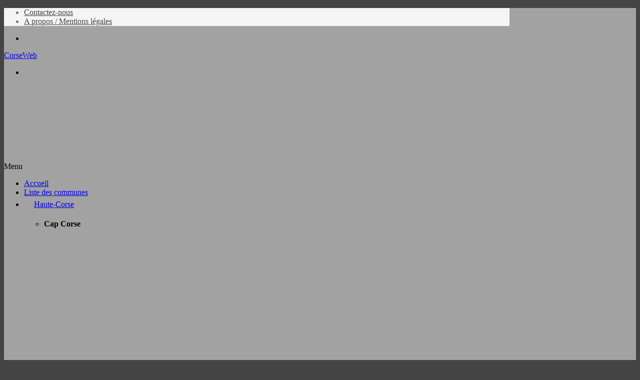

--- FILE ---
content_type: text/html; charset=UTF-8
request_url: https://www.corseweb.corsica/aleria/
body_size: 43029
content:
<!DOCTYPE html>
<html lang="fr-FR" class="" data-skin="light">
<head><meta charset="UTF-8" /><script>if(navigator.userAgent.match(/MSIE|Internet Explorer/i)||navigator.userAgent.match(/Trident\/7\..*?rv:11/i)){var href=document.location.href;if(!href.match(/[?&]nowprocket/)){if(href.indexOf("?")==-1){if(href.indexOf("#")==-1){document.location.href=href+"?nowprocket=1"}else{document.location.href=href.replace("#","?nowprocket=1#")}}else{if(href.indexOf("#")==-1){document.location.href=href+"&nowprocket=1"}else{document.location.href=href.replace("#","&nowprocket=1#")}}}}</script><script>(()=>{class RocketLazyLoadScripts{constructor(){this.v="2.0.3",this.userEvents=["keydown","keyup","mousedown","mouseup","mousemove","mouseover","mouseenter","mouseout","mouseleave","touchmove","touchstart","touchend","touchcancel","wheel","click","dblclick","input","visibilitychange"],this.attributeEvents=["onblur","onclick","oncontextmenu","ondblclick","onfocus","onmousedown","onmouseenter","onmouseleave","onmousemove","onmouseout","onmouseover","onmouseup","onmousewheel","onscroll","onsubmit"]}async t(){this.i(),this.o(),/iP(ad|hone)/.test(navigator.userAgent)&&this.h(),this.u(),this.l(this),this.m(),this.k(this),this.p(this),this._(),await Promise.all([this.R(),this.L()]),this.lastBreath=Date.now(),this.S(this),this.P(),this.D(),this.O(),this.M(),await this.C(this.delayedScripts.normal),await this.C(this.delayedScripts.defer),await this.C(this.delayedScripts.async),this.F("domReady"),await this.T(),await this.j(),await this.I(),this.F("windowLoad"),await this.A(),window.dispatchEvent(new Event("rocket-allScriptsLoaded")),this.everythingLoaded=!0,this.lastTouchEnd&&await new Promise((t=>setTimeout(t,500-Date.now()+this.lastTouchEnd))),this.H(),this.F("all"),this.U(),this.W()}i(){this.CSPIssue=sessionStorage.getItem("rocketCSPIssue"),document.addEventListener("securitypolicyviolation",(t=>{this.CSPIssue||"script-src-elem"!==t.violatedDirective||"data"!==t.blockedURI||(this.CSPIssue=!0,sessionStorage.setItem("rocketCSPIssue",!0))}),{isRocket:!0})}o(){window.addEventListener("pageshow",(t=>{this.persisted=t.persisted,this.realWindowLoadedFired=!0}),{isRocket:!0}),window.addEventListener("pagehide",(()=>{this.onFirstUserAction=null}),{isRocket:!0})}h(){let t;function e(e){t=e}window.addEventListener("touchstart",e,{isRocket:!0}),window.addEventListener("touchend",(function i(o){Math.abs(o.changedTouches[0].pageX-t.changedTouches[0].pageX)<10&&Math.abs(o.changedTouches[0].pageY-t.changedTouches[0].pageY)<10&&o.timeStamp-t.timeStamp<200&&(o.target.dispatchEvent(new PointerEvent("click",{target:o.target,bubbles:!0,cancelable:!0,detail:1})),event.preventDefault(),window.removeEventListener("touchstart",e,{isRocket:!0}),window.removeEventListener("touchend",i,{isRocket:!0}))}),{isRocket:!0})}q(t){this.userActionTriggered||("mousemove"!==t.type||this.firstMousemoveIgnored?"keyup"===t.type||"mouseover"===t.type||"mouseout"===t.type||(this.userActionTriggered=!0,this.onFirstUserAction&&this.onFirstUserAction()):this.firstMousemoveIgnored=!0),"click"===t.type&&t.preventDefault(),this.savedUserEvents.length>0&&(t.stopPropagation(),t.stopImmediatePropagation()),"touchstart"===this.lastEvent&&"touchend"===t.type&&(this.lastTouchEnd=Date.now()),"click"===t.type&&(this.lastTouchEnd=0),this.lastEvent=t.type,this.savedUserEvents.push(t)}u(){this.savedUserEvents=[],this.userEventHandler=this.q.bind(this),this.userEvents.forEach((t=>window.addEventListener(t,this.userEventHandler,{passive:!1,isRocket:!0})))}U(){this.userEvents.forEach((t=>window.removeEventListener(t,this.userEventHandler,{passive:!1,isRocket:!0}))),this.savedUserEvents.forEach((t=>{t.target.dispatchEvent(new window[t.constructor.name](t.type,t))}))}m(){this.eventsMutationObserver=new MutationObserver((t=>{const e="return false";for(const i of t){if("attributes"===i.type){const t=i.target.getAttribute(i.attributeName);t&&t!==e&&(i.target.setAttribute("data-rocket-"+i.attributeName,t),i.target["rocket"+i.attributeName]=new Function("event",t),i.target.setAttribute(i.attributeName,e))}"childList"===i.type&&i.addedNodes.forEach((t=>{if(t.nodeType===Node.ELEMENT_NODE)for(const i of t.attributes)this.attributeEvents.includes(i.name)&&i.value&&""!==i.value&&(t.setAttribute("data-rocket-"+i.name,i.value),t["rocket"+i.name]=new Function("event",i.value),t.setAttribute(i.name,e))}))}})),this.eventsMutationObserver.observe(document,{subtree:!0,childList:!0,attributeFilter:this.attributeEvents})}H(){this.eventsMutationObserver.disconnect(),this.attributeEvents.forEach((t=>{document.querySelectorAll("[data-rocket-"+t+"]").forEach((e=>{e.setAttribute(t,e.getAttribute("data-rocket-"+t)),e.removeAttribute("data-rocket-"+t)}))}))}k(t){Object.defineProperty(HTMLElement.prototype,"onclick",{get(){return this.rocketonclick||null},set(e){this.rocketonclick=e,this.setAttribute(t.everythingLoaded?"onclick":"data-rocket-onclick","this.rocketonclick(event)")}})}S(t){function e(e,i){let o=e[i];e[i]=null,Object.defineProperty(e,i,{get:()=>o,set(s){t.everythingLoaded?o=s:e["rocket"+i]=o=s}})}e(document,"onreadystatechange"),e(window,"onload"),e(window,"onpageshow");try{Object.defineProperty(document,"readyState",{get:()=>t.rocketReadyState,set(e){t.rocketReadyState=e},configurable:!0}),document.readyState="loading"}catch(t){console.log("WPRocket DJE readyState conflict, bypassing")}}l(t){this.originalAddEventListener=EventTarget.prototype.addEventListener,this.originalRemoveEventListener=EventTarget.prototype.removeEventListener,this.savedEventListeners=[],EventTarget.prototype.addEventListener=function(e,i,o){o&&o.isRocket||!t.B(e,this)&&!t.userEvents.includes(e)||t.B(e,this)&&!t.userActionTriggered||e.startsWith("rocket-")||t.everythingLoaded?t.originalAddEventListener.call(this,e,i,o):t.savedEventListeners.push({target:this,remove:!1,type:e,func:i,options:o})},EventTarget.prototype.removeEventListener=function(e,i,o){o&&o.isRocket||!t.B(e,this)&&!t.userEvents.includes(e)||t.B(e,this)&&!t.userActionTriggered||e.startsWith("rocket-")||t.everythingLoaded?t.originalRemoveEventListener.call(this,e,i,o):t.savedEventListeners.push({target:this,remove:!0,type:e,func:i,options:o})}}F(t){"all"===t&&(EventTarget.prototype.addEventListener=this.originalAddEventListener,EventTarget.prototype.removeEventListener=this.originalRemoveEventListener),this.savedEventListeners=this.savedEventListeners.filter((e=>{let i=e.type,o=e.target||window;return"domReady"===t&&"DOMContentLoaded"!==i&&"readystatechange"!==i||("windowLoad"===t&&"load"!==i&&"readystatechange"!==i&&"pageshow"!==i||(this.B(i,o)&&(i="rocket-"+i),e.remove?o.removeEventListener(i,e.func,e.options):o.addEventListener(i,e.func,e.options),!1))}))}p(t){let e;function i(e){return t.everythingLoaded?e:e.split(" ").map((t=>"load"===t||t.startsWith("load.")?"rocket-jquery-load":t)).join(" ")}function o(o){function s(e){const s=o.fn[e];o.fn[e]=o.fn.init.prototype[e]=function(){return this[0]===window&&t.userActionTriggered&&("string"==typeof arguments[0]||arguments[0]instanceof String?arguments[0]=i(arguments[0]):"object"==typeof arguments[0]&&Object.keys(arguments[0]).forEach((t=>{const e=arguments[0][t];delete arguments[0][t],arguments[0][i(t)]=e}))),s.apply(this,arguments),this}}if(o&&o.fn&&!t.allJQueries.includes(o)){const e={DOMContentLoaded:[],"rocket-DOMContentLoaded":[]};for(const t in e)document.addEventListener(t,(()=>{e[t].forEach((t=>t()))}),{isRocket:!0});o.fn.ready=o.fn.init.prototype.ready=function(i){function s(){parseInt(o.fn.jquery)>2?setTimeout((()=>i.bind(document)(o))):i.bind(document)(o)}return t.realDomReadyFired?!t.userActionTriggered||t.fauxDomReadyFired?s():e["rocket-DOMContentLoaded"].push(s):e.DOMContentLoaded.push(s),o([])},s("on"),s("one"),s("off"),t.allJQueries.push(o)}e=o}t.allJQueries=[],o(window.jQuery),Object.defineProperty(window,"jQuery",{get:()=>e,set(t){o(t)}})}P(){const t=new Map;document.write=document.writeln=function(e){const i=document.currentScript,o=document.createRange(),s=i.parentElement;let n=t.get(i);void 0===n&&(n=i.nextSibling,t.set(i,n));const c=document.createDocumentFragment();o.setStart(c,0),c.appendChild(o.createContextualFragment(e)),s.insertBefore(c,n)}}async R(){return new Promise((t=>{this.userActionTriggered?t():this.onFirstUserAction=t}))}async L(){return new Promise((t=>{document.addEventListener("DOMContentLoaded",(()=>{this.realDomReadyFired=!0,t()}),{isRocket:!0})}))}async I(){return this.realWindowLoadedFired?Promise.resolve():new Promise((t=>{window.addEventListener("load",t,{isRocket:!0})}))}M(){this.pendingScripts=[];this.scriptsMutationObserver=new MutationObserver((t=>{for(const e of t)e.addedNodes.forEach((t=>{"SCRIPT"!==t.tagName||t.noModule||t.isWPRocket||this.pendingScripts.push({script:t,promise:new Promise((e=>{const i=()=>{const i=this.pendingScripts.findIndex((e=>e.script===t));i>=0&&this.pendingScripts.splice(i,1),e()};t.addEventListener("load",i,{isRocket:!0}),t.addEventListener("error",i,{isRocket:!0}),setTimeout(i,1e3)}))})}))})),this.scriptsMutationObserver.observe(document,{childList:!0,subtree:!0})}async j(){await this.J(),this.pendingScripts.length?(await this.pendingScripts[0].promise,await this.j()):this.scriptsMutationObserver.disconnect()}D(){this.delayedScripts={normal:[],async:[],defer:[]},document.querySelectorAll("script[type$=rocketlazyloadscript]").forEach((t=>{t.hasAttribute("data-rocket-src")?t.hasAttribute("async")&&!1!==t.async?this.delayedScripts.async.push(t):t.hasAttribute("defer")&&!1!==t.defer||"module"===t.getAttribute("data-rocket-type")?this.delayedScripts.defer.push(t):this.delayedScripts.normal.push(t):this.delayedScripts.normal.push(t)}))}async _(){await this.L();let t=[];document.querySelectorAll("script[type$=rocketlazyloadscript][data-rocket-src]").forEach((e=>{let i=e.getAttribute("data-rocket-src");if(i&&!i.startsWith("data:")){i.startsWith("//")&&(i=location.protocol+i);try{const o=new URL(i).origin;o!==location.origin&&t.push({src:o,crossOrigin:e.crossOrigin||"module"===e.getAttribute("data-rocket-type")})}catch(t){}}})),t=[...new Map(t.map((t=>[JSON.stringify(t),t]))).values()],this.N(t,"preconnect")}async $(t){if(await this.G(),!0!==t.noModule||!("noModule"in HTMLScriptElement.prototype))return new Promise((e=>{let i;function o(){(i||t).setAttribute("data-rocket-status","executed"),e()}try{if(navigator.userAgent.includes("Firefox/")||""===navigator.vendor||this.CSPIssue)i=document.createElement("script"),[...t.attributes].forEach((t=>{let e=t.nodeName;"type"!==e&&("data-rocket-type"===e&&(e="type"),"data-rocket-src"===e&&(e="src"),i.setAttribute(e,t.nodeValue))})),t.text&&(i.text=t.text),t.nonce&&(i.nonce=t.nonce),i.hasAttribute("src")?(i.addEventListener("load",o,{isRocket:!0}),i.addEventListener("error",(()=>{i.setAttribute("data-rocket-status","failed-network"),e()}),{isRocket:!0}),setTimeout((()=>{i.isConnected||e()}),1)):(i.text=t.text,o()),i.isWPRocket=!0,t.parentNode.replaceChild(i,t);else{const i=t.getAttribute("data-rocket-type"),s=t.getAttribute("data-rocket-src");i?(t.type=i,t.removeAttribute("data-rocket-type")):t.removeAttribute("type"),t.addEventListener("load",o,{isRocket:!0}),t.addEventListener("error",(i=>{this.CSPIssue&&i.target.src.startsWith("data:")?(console.log("WPRocket: CSP fallback activated"),t.removeAttribute("src"),this.$(t).then(e)):(t.setAttribute("data-rocket-status","failed-network"),e())}),{isRocket:!0}),s?(t.fetchPriority="high",t.removeAttribute("data-rocket-src"),t.src=s):t.src="data:text/javascript;base64,"+window.btoa(unescape(encodeURIComponent(t.text)))}}catch(i){t.setAttribute("data-rocket-status","failed-transform"),e()}}));t.setAttribute("data-rocket-status","skipped")}async C(t){const e=t.shift();return e?(e.isConnected&&await this.$(e),this.C(t)):Promise.resolve()}O(){this.N([...this.delayedScripts.normal,...this.delayedScripts.defer,...this.delayedScripts.async],"preload")}N(t,e){this.trash=this.trash||[];let i=!0;var o=document.createDocumentFragment();t.forEach((t=>{const s=t.getAttribute&&t.getAttribute("data-rocket-src")||t.src;if(s&&!s.startsWith("data:")){const n=document.createElement("link");n.href=s,n.rel=e,"preconnect"!==e&&(n.as="script",n.fetchPriority=i?"high":"low"),t.getAttribute&&"module"===t.getAttribute("data-rocket-type")&&(n.crossOrigin=!0),t.crossOrigin&&(n.crossOrigin=t.crossOrigin),t.integrity&&(n.integrity=t.integrity),t.nonce&&(n.nonce=t.nonce),o.appendChild(n),this.trash.push(n),i=!1}})),document.head.appendChild(o)}W(){this.trash.forEach((t=>t.remove()))}async T(){try{document.readyState="interactive"}catch(t){}this.fauxDomReadyFired=!0;try{await this.G(),document.dispatchEvent(new Event("rocket-readystatechange")),await this.G(),document.rocketonreadystatechange&&document.rocketonreadystatechange(),await this.G(),document.dispatchEvent(new Event("rocket-DOMContentLoaded")),await this.G(),window.dispatchEvent(new Event("rocket-DOMContentLoaded"))}catch(t){console.error(t)}}async A(){try{document.readyState="complete"}catch(t){}try{await this.G(),document.dispatchEvent(new Event("rocket-readystatechange")),await this.G(),document.rocketonreadystatechange&&document.rocketonreadystatechange(),await this.G(),window.dispatchEvent(new Event("rocket-load")),await this.G(),window.rocketonload&&window.rocketonload(),await this.G(),this.allJQueries.forEach((t=>t(window).trigger("rocket-jquery-load"))),await this.G();const t=new Event("rocket-pageshow");t.persisted=this.persisted,window.dispatchEvent(t),await this.G(),window.rocketonpageshow&&window.rocketonpageshow({persisted:this.persisted})}catch(t){console.error(t)}}async G(){Date.now()-this.lastBreath>45&&(await this.J(),this.lastBreath=Date.now())}async J(){return document.hidden?new Promise((t=>setTimeout(t))):new Promise((t=>requestAnimationFrame(t)))}B(t,e){return e===document&&"readystatechange"===t||(e===document&&"DOMContentLoaded"===t||(e===window&&"DOMContentLoaded"===t||(e===window&&"load"===t||e===window&&"pageshow"===t)))}static run(){(new RocketLazyLoadScripts).t()}}RocketLazyLoadScripts.run()})();</script>
	
	<link rel="profile" href="https://gmpg.org/xfn/11" />
	<title>Aléria, dans la microrégion de la Costa Serena (Haute Corse)</title><link rel="preload" data-rocket-preload as="style" href="https://fonts.googleapis.com/css?family=Open%20Sans%3A400%2C300%2C300italic%2C400italic%2C600%2C600italic%2C700&#038;display=swap" /><link rel="stylesheet" href="https://fonts.googleapis.com/css?family=Open%20Sans%3A400%2C300%2C300italic%2C400italic%2C600%2C600italic%2C700&#038;display=swap" media="print" onload="this.media='all'" /><noscript><link rel="stylesheet" href="https://fonts.googleapis.com/css?family=Open%20Sans%3A400%2C300%2C300italic%2C400italic%2C600%2C600italic%2C700&#038;display=swap" /></noscript>

<meta http-equiv='x-dns-prefetch-control' content='on'>
<link rel='dns-prefetch' href='//cdnjs.cloudflare.com' />
<link rel='dns-prefetch' href='//ajax.googleapis.com' />
<link rel='dns-prefetch' href='//fonts.googleapis.com' />
<link rel='dns-prefetch' href='//fonts.gstatic.com' />
<link rel='dns-prefetch' href='//s.gravatar.com' />
<link rel='dns-prefetch' href='//www.google-analytics.com' />
<!-- Jetpack Site Verification Tags -->
<meta name="google-site-verification" content="RTkq1b7B6pNjCiZIsfdmObT68sGoEu5upVHF1w0G5Dw" />
<meta name="description" content="Aléria (code postal 20270) est une commune de la micro-région de la côte Orientale (Costa Serena / Oriente) en Haute-Corse.">
<meta name="robots" content="index, follow, max-snippet:-1, max-image-preview:large, max-video-preview:-1">
<link rel="canonical" href="https://www.corseweb.corsica/aleria/">
<meta property="og:url" content="https://www.corseweb.corsica/aleria/">
<meta property="og:site_name" content="CorseWeb.corsica">
<meta property="og:locale" content="fr_FR">
<meta property="og:type" content="article">
<meta property="article:author" content="https://www.facebook.com/CorseWeb-686870095012604">
<meta property="article:publisher" content="https://www.facebook.com/CorseWeb-686870095012604">
<meta property="og:title" content="Aléria, dans la microrégion de la Costa Serena (Haute Corse)">
<meta property="og:description" content="Aléria (code postal 20270) est une commune de la micro-région de la côte Orientale (Costa Serena / Oriente) en Haute-Corse.">
<meta property="og:image" content="https://www.corseweb.corsica/wp-content/uploads/2025/12/aleria.png">
<meta property="og:image:secure_url" content="https://www.corseweb.corsica/wp-content/uploads/2025/12/aleria.png">
<meta property="og:image:width" content="1536">
<meta property="og:image:height" content="1024">
<meta property="og:image:alt" content="Panneau Aléria avec tête de Maure corse">
<meta property="fb:pages" content="">
<meta property="fb:admins" content="">
<meta property="fb:app_id" content="">
<meta name="twitter:card" content="summary">
<meta name="twitter:title" content="Aléria, dans la microrégion de la Costa Serena (Haute Corse)">
<meta name="twitter:description" content="Aléria (code postal 20270) est une commune de la micro-région de la côte Orientale (Costa Serena / Oriente) en Haute-Corse.">
<meta name="twitter:image" content="https://www.corseweb.corsica/wp-content/uploads/2025/12/aleria.png">
<link rel='dns-prefetch' href='//www.googletagmanager.com' />
<link rel='dns-prefetch' href='//cdn.linearicons.com' />
<link rel='dns-prefetch' href='//fonts.googleapis.com' />
<link href='https://fonts.gstatic.com' crossorigin rel='preconnect' />
<link rel='preconnect' href='//c0.wp.com' />
<link rel="alternate" type="application/rss+xml" title="CorseWeb.corsica &raquo; Flux" href="https://www.corseweb.corsica/feed/" />
<script type="application/ld+json">{"@context":"https:\/\/schema.org","name":"Breadcrumb","@type":"BreadcrumbList","itemListElement":[{"@type":"ListItem","position":1,"item":{"@type":"WebPage","id":"https:\/\/www.corseweb.corsica\/aleria\/#webpage","url":"https:\/\/www.corseweb.corsica\/aleria\/","name":"Al\u00e9ria"}}]}</script>

		<style type="text/css">
			:root{				
			--tie-preset-gradient-1: linear-gradient(135deg, rgba(6, 147, 227, 1) 0%, rgb(155, 81, 224) 100%);
			--tie-preset-gradient-2: linear-gradient(135deg, rgb(122, 220, 180) 0%, rgb(0, 208, 130) 100%);
			--tie-preset-gradient-3: linear-gradient(135deg, rgba(252, 185, 0, 1) 0%, rgba(255, 105, 0, 1) 100%);
			--tie-preset-gradient-4: linear-gradient(135deg, rgba(255, 105, 0, 1) 0%, rgb(207, 46, 46) 100%);
			--tie-preset-gradient-5: linear-gradient(135deg, rgb(238, 238, 238) 0%, rgb(169, 184, 195) 100%);
			--tie-preset-gradient-6: linear-gradient(135deg, rgb(74, 234, 220) 0%, rgb(151, 120, 209) 20%, rgb(207, 42, 186) 40%, rgb(238, 44, 130) 60%, rgb(251, 105, 98) 80%, rgb(254, 248, 76) 100%);
			--tie-preset-gradient-7: linear-gradient(135deg, rgb(255, 206, 236) 0%, rgb(152, 150, 240) 100%);
			--tie-preset-gradient-8: linear-gradient(135deg, rgb(254, 205, 165) 0%, rgb(254, 45, 45) 50%, rgb(107, 0, 62) 100%);
			--tie-preset-gradient-9: linear-gradient(135deg, rgb(255, 203, 112) 0%, rgb(199, 81, 192) 50%, rgb(65, 88, 208) 100%);
			--tie-preset-gradient-10: linear-gradient(135deg, rgb(255, 245, 203) 0%, rgb(182, 227, 212) 50%, rgb(51, 167, 181) 100%);
			--tie-preset-gradient-11: linear-gradient(135deg, rgb(202, 248, 128) 0%, rgb(113, 206, 126) 100%);
			--tie-preset-gradient-12: linear-gradient(135deg, rgb(2, 3, 129) 0%, rgb(40, 116, 252) 100%);
			--tie-preset-gradient-13: linear-gradient(135deg, #4D34FA, #ad34fa);
			--tie-preset-gradient-14: linear-gradient(135deg, #0057FF, #31B5FF);
			--tie-preset-gradient-15: linear-gradient(135deg, #FF007A, #FF81BD);
			--tie-preset-gradient-16: linear-gradient(135deg, #14111E, #4B4462);
			--tie-preset-gradient-17: linear-gradient(135deg, #F32758, #FFC581);

			
					--main-nav-background: #1f2024;
					--main-nav-secondry-background: rgba(0,0,0,0.2);
					--main-nav-primary-color: #0088ff;
					--main-nav-contrast-primary-color: #FFFFFF;
					--main-nav-text-color: #FFFFFF;
					--main-nav-secondry-text-color: rgba(225,255,255,0.5);
					--main-nav-main-border-color: rgba(255,255,255,0.07);
					--main-nav-secondry-border-color: rgba(255,255,255,0.04);
				
			}
		</style>
	<meta name="viewport" content="width=device-width, initial-scale=1.0" /><style id='wp-img-auto-sizes-contain-inline-css' type='text/css'>
img:is([sizes=auto i],[sizes^="auto," i]){contain-intrinsic-size:3000px 1500px}
/*# sourceURL=wp-img-auto-sizes-contain-inline-css */
</style>
<style id='wp-block-library-inline-css' type='text/css'>
:root{--wp-block-synced-color:#7a00df;--wp-block-synced-color--rgb:122,0,223;--wp-bound-block-color:var(--wp-block-synced-color);--wp-editor-canvas-background:#ddd;--wp-admin-theme-color:#007cba;--wp-admin-theme-color--rgb:0,124,186;--wp-admin-theme-color-darker-10:#006ba1;--wp-admin-theme-color-darker-10--rgb:0,107,160.5;--wp-admin-theme-color-darker-20:#005a87;--wp-admin-theme-color-darker-20--rgb:0,90,135;--wp-admin-border-width-focus:2px}@media (min-resolution:192dpi){:root{--wp-admin-border-width-focus:1.5px}}.wp-element-button{cursor:pointer}:root .has-very-light-gray-background-color{background-color:#eee}:root .has-very-dark-gray-background-color{background-color:#313131}:root .has-very-light-gray-color{color:#eee}:root .has-very-dark-gray-color{color:#313131}:root .has-vivid-green-cyan-to-vivid-cyan-blue-gradient-background{background:linear-gradient(135deg,#00d084,#0693e3)}:root .has-purple-crush-gradient-background{background:linear-gradient(135deg,#34e2e4,#4721fb 50%,#ab1dfe)}:root .has-hazy-dawn-gradient-background{background:linear-gradient(135deg,#faaca8,#dad0ec)}:root .has-subdued-olive-gradient-background{background:linear-gradient(135deg,#fafae1,#67a671)}:root .has-atomic-cream-gradient-background{background:linear-gradient(135deg,#fdd79a,#004a59)}:root .has-nightshade-gradient-background{background:linear-gradient(135deg,#330968,#31cdcf)}:root .has-midnight-gradient-background{background:linear-gradient(135deg,#020381,#2874fc)}:root{--wp--preset--font-size--normal:16px;--wp--preset--font-size--huge:42px}.has-regular-font-size{font-size:1em}.has-larger-font-size{font-size:2.625em}.has-normal-font-size{font-size:var(--wp--preset--font-size--normal)}.has-huge-font-size{font-size:var(--wp--preset--font-size--huge)}.has-text-align-center{text-align:center}.has-text-align-left{text-align:left}.has-text-align-right{text-align:right}.has-fit-text{white-space:nowrap!important}#end-resizable-editor-section{display:none}.aligncenter{clear:both}.items-justified-left{justify-content:flex-start}.items-justified-center{justify-content:center}.items-justified-right{justify-content:flex-end}.items-justified-space-between{justify-content:space-between}.screen-reader-text{border:0;clip-path:inset(50%);height:1px;margin:-1px;overflow:hidden;padding:0;position:absolute;width:1px;word-wrap:normal!important}.screen-reader-text:focus{background-color:#ddd;clip-path:none;color:#444;display:block;font-size:1em;height:auto;left:5px;line-height:normal;padding:15px 23px 14px;text-decoration:none;top:5px;width:auto;z-index:100000}html :where(.has-border-color){border-style:solid}html :where([style*=border-top-color]){border-top-style:solid}html :where([style*=border-right-color]){border-right-style:solid}html :where([style*=border-bottom-color]){border-bottom-style:solid}html :where([style*=border-left-color]){border-left-style:solid}html :where([style*=border-width]){border-style:solid}html :where([style*=border-top-width]){border-top-style:solid}html :where([style*=border-right-width]){border-right-style:solid}html :where([style*=border-bottom-width]){border-bottom-style:solid}html :where([style*=border-left-width]){border-left-style:solid}html :where(img[class*=wp-image-]){height:auto;max-width:100%}:where(figure){margin:0 0 1em}html :where(.is-position-sticky){--wp-admin--admin-bar--position-offset:var(--wp-admin--admin-bar--height,0px)}@media screen and (max-width:600px){html :where(.is-position-sticky){--wp-admin--admin-bar--position-offset:0px}}

/*# sourceURL=wp-block-library-inline-css */
</style><style id='wp-block-paragraph-inline-css' type='text/css'>
.is-small-text{font-size:.875em}.is-regular-text{font-size:1em}.is-large-text{font-size:2.25em}.is-larger-text{font-size:3em}.has-drop-cap:not(:focus):first-letter{float:left;font-size:8.4em;font-style:normal;font-weight:100;line-height:.68;margin:.05em .1em 0 0;text-transform:uppercase}body.rtl .has-drop-cap:not(:focus):first-letter{float:none;margin-left:.1em}p.has-drop-cap.has-background{overflow:hidden}:root :where(p.has-background){padding:1.25em 2.375em}:where(p.has-text-color:not(.has-link-color)) a{color:inherit}p.has-text-align-left[style*="writing-mode:vertical-lr"],p.has-text-align-right[style*="writing-mode:vertical-rl"]{rotate:180deg}
/*# sourceURL=https://c0.wp.com/c/6.9/wp-includes/blocks/paragraph/style.min.css */
</style>
<style id='global-styles-inline-css' type='text/css'>
:root{--wp--preset--aspect-ratio--square: 1;--wp--preset--aspect-ratio--4-3: 4/3;--wp--preset--aspect-ratio--3-4: 3/4;--wp--preset--aspect-ratio--3-2: 3/2;--wp--preset--aspect-ratio--2-3: 2/3;--wp--preset--aspect-ratio--16-9: 16/9;--wp--preset--aspect-ratio--9-16: 9/16;--wp--preset--color--black: #000000;--wp--preset--color--cyan-bluish-gray: #abb8c3;--wp--preset--color--white: #ffffff;--wp--preset--color--pale-pink: #f78da7;--wp--preset--color--vivid-red: #cf2e2e;--wp--preset--color--luminous-vivid-orange: #ff6900;--wp--preset--color--luminous-vivid-amber: #fcb900;--wp--preset--color--light-green-cyan: #7bdcb5;--wp--preset--color--vivid-green-cyan: #00d084;--wp--preset--color--pale-cyan-blue: #8ed1fc;--wp--preset--color--vivid-cyan-blue: #0693e3;--wp--preset--color--vivid-purple: #9b51e0;--wp--preset--color--global-color: #1b98e0;--wp--preset--gradient--vivid-cyan-blue-to-vivid-purple: linear-gradient(135deg,rgb(6,147,227) 0%,rgb(155,81,224) 100%);--wp--preset--gradient--light-green-cyan-to-vivid-green-cyan: linear-gradient(135deg,rgb(122,220,180) 0%,rgb(0,208,130) 100%);--wp--preset--gradient--luminous-vivid-amber-to-luminous-vivid-orange: linear-gradient(135deg,rgb(252,185,0) 0%,rgb(255,105,0) 100%);--wp--preset--gradient--luminous-vivid-orange-to-vivid-red: linear-gradient(135deg,rgb(255,105,0) 0%,rgb(207,46,46) 100%);--wp--preset--gradient--very-light-gray-to-cyan-bluish-gray: linear-gradient(135deg,rgb(238,238,238) 0%,rgb(169,184,195) 100%);--wp--preset--gradient--cool-to-warm-spectrum: linear-gradient(135deg,rgb(74,234,220) 0%,rgb(151,120,209) 20%,rgb(207,42,186) 40%,rgb(238,44,130) 60%,rgb(251,105,98) 80%,rgb(254,248,76) 100%);--wp--preset--gradient--blush-light-purple: linear-gradient(135deg,rgb(255,206,236) 0%,rgb(152,150,240) 100%);--wp--preset--gradient--blush-bordeaux: linear-gradient(135deg,rgb(254,205,165) 0%,rgb(254,45,45) 50%,rgb(107,0,62) 100%);--wp--preset--gradient--luminous-dusk: linear-gradient(135deg,rgb(255,203,112) 0%,rgb(199,81,192) 50%,rgb(65,88,208) 100%);--wp--preset--gradient--pale-ocean: linear-gradient(135deg,rgb(255,245,203) 0%,rgb(182,227,212) 50%,rgb(51,167,181) 100%);--wp--preset--gradient--electric-grass: linear-gradient(135deg,rgb(202,248,128) 0%,rgb(113,206,126) 100%);--wp--preset--gradient--midnight: linear-gradient(135deg,rgb(2,3,129) 0%,rgb(40,116,252) 100%);--wp--preset--font-size--small: 13px;--wp--preset--font-size--medium: 20px;--wp--preset--font-size--large: 36px;--wp--preset--font-size--x-large: 42px;--wp--preset--spacing--20: 0.44rem;--wp--preset--spacing--30: 0.67rem;--wp--preset--spacing--40: 1rem;--wp--preset--spacing--50: 1.5rem;--wp--preset--spacing--60: 2.25rem;--wp--preset--spacing--70: 3.38rem;--wp--preset--spacing--80: 5.06rem;--wp--preset--shadow--natural: 6px 6px 9px rgba(0, 0, 0, 0.2);--wp--preset--shadow--deep: 12px 12px 50px rgba(0, 0, 0, 0.4);--wp--preset--shadow--sharp: 6px 6px 0px rgba(0, 0, 0, 0.2);--wp--preset--shadow--outlined: 6px 6px 0px -3px rgb(255, 255, 255), 6px 6px rgb(0, 0, 0);--wp--preset--shadow--crisp: 6px 6px 0px rgb(0, 0, 0);}:where(.is-layout-flex){gap: 0.5em;}:where(.is-layout-grid){gap: 0.5em;}body .is-layout-flex{display: flex;}.is-layout-flex{flex-wrap: wrap;align-items: center;}.is-layout-flex > :is(*, div){margin: 0;}body .is-layout-grid{display: grid;}.is-layout-grid > :is(*, div){margin: 0;}:where(.wp-block-columns.is-layout-flex){gap: 2em;}:where(.wp-block-columns.is-layout-grid){gap: 2em;}:where(.wp-block-post-template.is-layout-flex){gap: 1.25em;}:where(.wp-block-post-template.is-layout-grid){gap: 1.25em;}.has-black-color{color: var(--wp--preset--color--black) !important;}.has-cyan-bluish-gray-color{color: var(--wp--preset--color--cyan-bluish-gray) !important;}.has-white-color{color: var(--wp--preset--color--white) !important;}.has-pale-pink-color{color: var(--wp--preset--color--pale-pink) !important;}.has-vivid-red-color{color: var(--wp--preset--color--vivid-red) !important;}.has-luminous-vivid-orange-color{color: var(--wp--preset--color--luminous-vivid-orange) !important;}.has-luminous-vivid-amber-color{color: var(--wp--preset--color--luminous-vivid-amber) !important;}.has-light-green-cyan-color{color: var(--wp--preset--color--light-green-cyan) !important;}.has-vivid-green-cyan-color{color: var(--wp--preset--color--vivid-green-cyan) !important;}.has-pale-cyan-blue-color{color: var(--wp--preset--color--pale-cyan-blue) !important;}.has-vivid-cyan-blue-color{color: var(--wp--preset--color--vivid-cyan-blue) !important;}.has-vivid-purple-color{color: var(--wp--preset--color--vivid-purple) !important;}.has-black-background-color{background-color: var(--wp--preset--color--black) !important;}.has-cyan-bluish-gray-background-color{background-color: var(--wp--preset--color--cyan-bluish-gray) !important;}.has-white-background-color{background-color: var(--wp--preset--color--white) !important;}.has-pale-pink-background-color{background-color: var(--wp--preset--color--pale-pink) !important;}.has-vivid-red-background-color{background-color: var(--wp--preset--color--vivid-red) !important;}.has-luminous-vivid-orange-background-color{background-color: var(--wp--preset--color--luminous-vivid-orange) !important;}.has-luminous-vivid-amber-background-color{background-color: var(--wp--preset--color--luminous-vivid-amber) !important;}.has-light-green-cyan-background-color{background-color: var(--wp--preset--color--light-green-cyan) !important;}.has-vivid-green-cyan-background-color{background-color: var(--wp--preset--color--vivid-green-cyan) !important;}.has-pale-cyan-blue-background-color{background-color: var(--wp--preset--color--pale-cyan-blue) !important;}.has-vivid-cyan-blue-background-color{background-color: var(--wp--preset--color--vivid-cyan-blue) !important;}.has-vivid-purple-background-color{background-color: var(--wp--preset--color--vivid-purple) !important;}.has-black-border-color{border-color: var(--wp--preset--color--black) !important;}.has-cyan-bluish-gray-border-color{border-color: var(--wp--preset--color--cyan-bluish-gray) !important;}.has-white-border-color{border-color: var(--wp--preset--color--white) !important;}.has-pale-pink-border-color{border-color: var(--wp--preset--color--pale-pink) !important;}.has-vivid-red-border-color{border-color: var(--wp--preset--color--vivid-red) !important;}.has-luminous-vivid-orange-border-color{border-color: var(--wp--preset--color--luminous-vivid-orange) !important;}.has-luminous-vivid-amber-border-color{border-color: var(--wp--preset--color--luminous-vivid-amber) !important;}.has-light-green-cyan-border-color{border-color: var(--wp--preset--color--light-green-cyan) !important;}.has-vivid-green-cyan-border-color{border-color: var(--wp--preset--color--vivid-green-cyan) !important;}.has-pale-cyan-blue-border-color{border-color: var(--wp--preset--color--pale-cyan-blue) !important;}.has-vivid-cyan-blue-border-color{border-color: var(--wp--preset--color--vivid-cyan-blue) !important;}.has-vivid-purple-border-color{border-color: var(--wp--preset--color--vivid-purple) !important;}.has-vivid-cyan-blue-to-vivid-purple-gradient-background{background: var(--wp--preset--gradient--vivid-cyan-blue-to-vivid-purple) !important;}.has-light-green-cyan-to-vivid-green-cyan-gradient-background{background: var(--wp--preset--gradient--light-green-cyan-to-vivid-green-cyan) !important;}.has-luminous-vivid-amber-to-luminous-vivid-orange-gradient-background{background: var(--wp--preset--gradient--luminous-vivid-amber-to-luminous-vivid-orange) !important;}.has-luminous-vivid-orange-to-vivid-red-gradient-background{background: var(--wp--preset--gradient--luminous-vivid-orange-to-vivid-red) !important;}.has-very-light-gray-to-cyan-bluish-gray-gradient-background{background: var(--wp--preset--gradient--very-light-gray-to-cyan-bluish-gray) !important;}.has-cool-to-warm-spectrum-gradient-background{background: var(--wp--preset--gradient--cool-to-warm-spectrum) !important;}.has-blush-light-purple-gradient-background{background: var(--wp--preset--gradient--blush-light-purple) !important;}.has-blush-bordeaux-gradient-background{background: var(--wp--preset--gradient--blush-bordeaux) !important;}.has-luminous-dusk-gradient-background{background: var(--wp--preset--gradient--luminous-dusk) !important;}.has-pale-ocean-gradient-background{background: var(--wp--preset--gradient--pale-ocean) !important;}.has-electric-grass-gradient-background{background: var(--wp--preset--gradient--electric-grass) !important;}.has-midnight-gradient-background{background: var(--wp--preset--gradient--midnight) !important;}.has-small-font-size{font-size: var(--wp--preset--font-size--small) !important;}.has-medium-font-size{font-size: var(--wp--preset--font-size--medium) !important;}.has-large-font-size{font-size: var(--wp--preset--font-size--large) !important;}.has-x-large-font-size{font-size: var(--wp--preset--font-size--x-large) !important;}
/*# sourceURL=global-styles-inline-css */
</style>

<style id='classic-theme-styles-inline-css' type='text/css'>
/*! This file is auto-generated */
.wp-block-button__link{color:#fff;background-color:#32373c;border-radius:9999px;box-shadow:none;text-decoration:none;padding:calc(.667em + 2px) calc(1.333em + 2px);font-size:1.125em}.wp-block-file__button{background:#32373c;color:#fff;text-decoration:none}
/*# sourceURL=/wp-includes/css/classic-themes.min.css */
</style>
<link rel='stylesheet' id='tie-css-base-css' href='https://www.corseweb.corsica/wp-content/themes/jannah/assets/css/base.min.css?ver=7.6.3' type='text/css' media='all' />
<link rel='stylesheet' id='tie-css-styles-css' href='https://www.corseweb.corsica/wp-content/cache/background-css/1/www.corseweb.corsica/wp-content/themes/jannah/assets/css/style.min.css?ver=7.6.3&wpr_t=1766245682' type='text/css' media='all' />
<link rel='stylesheet' id='tie-css-widgets-css' href='https://www.corseweb.corsica/wp-content/themes/jannah/assets/css/widgets.min.css?ver=7.6.3' type='text/css' media='all' />
<link data-minify="1" rel='stylesheet' id='tie-css-helpers-css' href='https://www.corseweb.corsica/wp-content/cache/min/1/wp-content/themes/jannah/assets/css/helpers.min.css?ver=1761587916' type='text/css' media='all' />
<link data-minify="1" rel='stylesheet' id='tie-fontawesome5-css' href='https://www.corseweb.corsica/wp-content/cache/min/1/wp-content/themes/jannah/assets/css/fontawesome.css?ver=1761587916' type='text/css' media='all' />
<link rel='stylesheet' id='tie-css-shortcodes-css' href='https://www.corseweb.corsica/wp-content/themes/jannah/assets/css/plugins/shortcodes.min.css?ver=7.6.3' type='text/css' media='all' />
<link rel='stylesheet' id='tie-css-single-css' href='https://www.corseweb.corsica/wp-content/themes/jannah/assets/css/single.min.css?ver=7.6.3' type='text/css' media='all' />
<link rel='stylesheet' id='tie-css-print-css' href='https://www.corseweb.corsica/wp-content/themes/jannah/assets/css/print.css?ver=7.6.3' type='text/css' media='print' />
<link data-minify="1" rel='stylesheet' id='wpmm-frontend-css' href='https://www.corseweb.corsica/wp-content/cache/min/1/wp-content/plugins/wp-mega-menu-pro/css/style.css?ver=1761587918' type='text/css' media='all' />
<link data-minify="1" rel='stylesheet' id='wpmm-animate-css-css' href='https://www.corseweb.corsica/wp-content/cache/min/1/wp-content/plugins/wp-mega-menu-pro/css/animate.css?ver=1761587918' type='text/css' media='all' />
<link data-minify="1" rel='stylesheet' id='wpmm-colorbox-css' href='https://www.corseweb.corsica/wp-content/cache/background-css/1/www.corseweb.corsica/wp-content/cache/min/1/wp-content/plugins/wp-mega-menu-pro/css/colorbox.css?ver=1761587918&wpr_t=1766245682' type='text/css' media='all' />
<link data-minify="1" rel='stylesheet' id='wpmm-frontwalker-stylesheet-css' href='https://www.corseweb.corsica/wp-content/cache/min/1/wp-content/plugins/wp-mega-menu-pro/css/frontend_walker.css?ver=1761587918' type='text/css' media='all' />

<link data-minify="1" rel='stylesheet' id='wpmm-bxslider-style-css' href='https://www.corseweb.corsica/wp-content/cache/background-css/1/www.corseweb.corsica/wp-content/cache/min/1/wp-content/plugins/wp-mega-menu-pro/css/jquery.bxslider.css?ver=1761587918&wpr_t=1766245682' type='text/css' media='all' />
<link data-minify="1" rel='stylesheet' id='wpmegamenu-linecon-css-css' href='https://www.corseweb.corsica/wp-content/cache/min/1/wp-content/plugins/wp-mega-menu-pro/css/wpmm-icons/linecon.css?ver=1761587918' type='text/css' media='all' />
<link data-minify="1" rel='stylesheet' id='dashicons-css' href='https://www.corseweb.corsica/wp-content/cache/min/1/c/6.9/wp-includes/css/dashicons.min.css?ver=1765051695' type='text/css' media='all' />
<link data-minify="1" rel='stylesheet' id='wpmegamenu-genericons-css' href='https://www.corseweb.corsica/wp-content/cache/min/1/wp-content/plugins/wp-mega-menu-pro/css/wpmm-icons/genericons.css?ver=1761587918' type='text/css' media='all' />
<link data-minify="1" rel='stylesheet' id='wpmegamenu-icomoon-css' href='https://www.corseweb.corsica/wp-content/cache/min/1/wp-content/plugins/wp-mega-menu-pro/css/wpmm-icons/icomoon.css?ver=1761587918' type='text/css' media='all' />
<link data-minify="1" rel='stylesheet' id='wpmegamenu-icon-picker-fontawesome-css' href='https://www.corseweb.corsica/wp-content/cache/min/1/wp-content/plugins/wp-mega-menu-pro/css/wpmm-icons/fontawesome.css?ver=1761587918' type='text/css' media='all' />
<link data-minify="1" rel='stylesheet' id='wpmegamenu-icon-picker-fa-solid-css' href='https://www.corseweb.corsica/wp-content/cache/min/1/wp-content/plugins/wp-mega-menu-pro/css/wpmm-icons/fa-solid.css?ver=1761587918' type='text/css' media='all' />
<link data-minify="1" rel='stylesheet' id='wpmegamenu-icon-picker-fa-regular-css' href='https://www.corseweb.corsica/wp-content/cache/min/1/wp-content/plugins/wp-mega-menu-pro/css/wpmm-icons/fa-regular.css?ver=1761587918' type='text/css' media='all' />
<link data-minify="1" rel='stylesheet' id='wpmegamenu-icon-picker-fa-brands-css' href='https://www.corseweb.corsica/wp-content/cache/min/1/wp-content/plugins/wp-mega-menu-pro/css/wpmm-icons/fa-brands.css?ver=1761587918' type='text/css' media='all' />
<link data-minify="1" rel='stylesheet' id='wpmegamenu-font-awesome-style-css' href='https://www.corseweb.corsica/wp-content/cache/min/1/wp-content/plugins/wp-mega-menu-pro/css/wpmm-icons/font-awesome.min.css?ver=1761587918' type='text/css' media='all' />
<link data-minify="1" rel='stylesheet' id='wpmegamenu-linearicons-css' href='https://www.corseweb.corsica/wp-content/cache/min/1/free/1.0.0/icon-font.min.css?ver=1761587918' type='text/css' media='all' />
<link data-minify="1" rel='stylesheet' id='wpmegamenu-themify-css' href='https://www.corseweb.corsica/wp-content/cache/min/1/wp-content/plugins/wp-mega-menu-pro/css/wpmm-icons/themify-icons.css?ver=1761587918' type='text/css' media='all' />
<style id='wpmegamenu-themify-inline-css' type='text/css'>
#tie-body{background-color: #444444;background-image: -webkit-linear-gradient(45deg,#444444,#444444);background-image: linear-gradient(45deg,#444444,#444444);}.background-overlay {background-attachment: fixed;background-image: var(--wpr-bg-a3b1080c-4db7-43cb-ba04-8e1955c3a785);background-color: rgba(255,255,255,0.5);}:root:root{--brand-color: #1b98e0;--dark-brand-color: #0066ae;--bright-color: #FFFFFF;--base-color: #2c2f34;}#reading-position-indicator{box-shadow: 0 0 10px rgba( 27,152,224,0.7);}:root:root{--brand-color: #1b98e0;--dark-brand-color: #0066ae;--bright-color: #FFFFFF;--base-color: #2c2f34;}#reading-position-indicator{box-shadow: 0 0 10px rgba( 27,152,224,0.7);}#content a:hover{text-decoration: underline !important;}#header-notification-bar{background: var( --tie-preset-gradient-13 );}#header-notification-bar{--tie-buttons-color: #FFFFFF;--tie-buttons-border-color: #FFFFFF;--tie-buttons-hover-color: #e1e1e1;--tie-buttons-hover-text: #000000;}#header-notification-bar{--tie-buttons-text: #000000;}#top-nav,#top-nav .sub-menu,#top-nav .comp-sub-menu,#top-nav .ticker-content,#top-nav .ticker-swipe,.top-nav-boxed #top-nav .topbar-wrapper,.top-nav-dark .top-menu ul,#autocomplete-suggestions.search-in-top-nav{background-color : #f5f5f5;}#top-nav *,#autocomplete-suggestions.search-in-top-nav{border-color: rgba( #000000,0.08);}#top-nav .icon-basecloud-bg:after{color: #f5f5f5;}#top-nav a:not(:hover),#top-nav input,#top-nav #search-submit,#top-nav .fa-spinner,#top-nav .dropdown-social-icons li a span,#top-nav .components > li .social-link:not(:hover) span,#autocomplete-suggestions.search-in-top-nav a{color: #444444;}#top-nav input::-moz-placeholder{color: #444444;}#top-nav input:-moz-placeholder{color: #444444;}#top-nav input:-ms-input-placeholder{color: #444444;}#top-nav input::-webkit-input-placeholder{color: #444444;}#top-nav,.search-in-top-nav{--tie-buttons-color: #1b98e0;--tie-buttons-border-color: #1b98e0;--tie-buttons-text: #FFFFFF;--tie-buttons-hover-color: #007ac2;}#top-nav a:hover,#top-nav .menu li:hover > a,#top-nav .menu > .tie-current-menu > a,#top-nav .components > li:hover > a,#top-nav .components #search-submit:hover,#autocomplete-suggestions.search-in-top-nav .post-title a:hover{color: #1b98e0;}#top-nav,#top-nav .comp-sub-menu,#top-nav .tie-weather-widget{color: #777777;}#autocomplete-suggestions.search-in-top-nav .post-meta,#autocomplete-suggestions.search-in-top-nav .post-meta a:not(:hover){color: rgba( 119,119,119,0.7 );}#top-nav .weather-icon .icon-cloud,#top-nav .weather-icon .icon-basecloud-bg,#top-nav .weather-icon .icon-cloud-behind{color: #777777 !important;}#footer{background-color: #444444;}#site-info{background-color: #ffffff;}#footer .posts-list-counter .posts-list-items li.widget-post-list:before{border-color: #444444;}#footer .timeline-widget a .date:before{border-color: rgba(68,68,68,0.8);}#footer .footer-boxed-widget-area,#footer textarea,#footer input:not([type=submit]),#footer select,#footer code,#footer kbd,#footer pre,#footer samp,#footer .show-more-button,#footer .slider-links .tie-slider-nav span,#footer #wp-calendar,#footer #wp-calendar tbody td,#footer #wp-calendar thead th,#footer .widget.buddypress .item-options a{border-color: rgba(255,255,255,0.1);}#footer .social-statistics-widget .white-bg li.social-icons-item a,#footer .widget_tag_cloud .tagcloud a,#footer .latest-tweets-widget .slider-links .tie-slider-nav span,#footer .widget_layered_nav_filters a{border-color: rgba(255,255,255,0.1);}#footer .social-statistics-widget .white-bg li:before{background: rgba(255,255,255,0.1);}.site-footer #wp-calendar tbody td{background: rgba(255,255,255,0.02);}#footer .white-bg .social-icons-item a span.followers span,#footer .circle-three-cols .social-icons-item a .followers-num,#footer .circle-three-cols .social-icons-item a .followers-name{color: rgba(255,255,255,0.8);}#footer .timeline-widget ul:before,#footer .timeline-widget a:not(:hover) .date:before{background-color: #262626;}#footer .widget-title,#footer .widget-title a:not(:hover){color: #dddddd;}#footer,#footer textarea,#footer input:not([type='submit']),#footer select,#footer #wp-calendar tbody,#footer .tie-slider-nav li span:not(:hover),#footer .widget_categories li a:before,#footer .widget_product_categories li a:before,#footer .widget_layered_nav li a:before,#footer .widget_archive li a:before,#footer .widget_nav_menu li a:before,#footer .widget_meta li a:before,#footer .widget_pages li a:before,#footer .widget_recent_entries li a:before,#footer .widget_display_forums li a:before,#footer .widget_display_views li a:before,#footer .widget_rss li a:before,#footer .widget_display_stats dt:before,#footer .subscribe-widget-content h3,#footer .about-author .social-icons a:not(:hover) span{color: #aaaaaa;}#footer post-widget-body .meta-item,#footer .post-meta,#footer .stream-title,#footer.dark-skin .timeline-widget .date,#footer .wp-caption .wp-caption-text,#footer .rss-date{color: rgba(170,170,170,0.7);}#footer input::-moz-placeholder{color: #aaaaaa;}#footer input:-moz-placeholder{color: #aaaaaa;}#footer input:-ms-input-placeholder{color: #aaaaaa;}#footer input::-webkit-input-placeholder{color: #aaaaaa;}#site-info,#site-info ul.social-icons li a:not(:hover) span{color: #999999;}#footer .site-info a:not(:hover){color: #666666;}@media (min-width: 1200px){.container{width: auto;}}@media (min-width: 992px){.container,.boxed-layout #tie-wrapper,.boxed-layout .fixed-nav,.wide-next-prev-slider-wrapper .slider-main-container{max-width: 80%;}.boxed-layout .container{max-width: 100%;}}
/*# sourceURL=wpmegamenu-themify-inline-css */
</style>
<script type="text/javascript" src="https://c0.wp.com/c/6.9/wp-includes/js/jquery/jquery.min.js" id="jquery-core-js" data-rocket-defer defer></script>
<script type="rocketlazyloadscript" data-minify="1" data-rocket-type="text/javascript" data-rocket-src="https://www.corseweb.corsica/wp-content/cache/min/1/c/6.9/wp-includes/js/jquery/jquery-migrate.min.js?ver=1765051695" id="jquery-migrate-js" data-rocket-defer defer></script>

<!-- Extrait de code de la balise Google (gtag.js) ajouté par Site Kit -->
<!-- Extrait Google Analytics ajouté par Site Kit -->
<script type="rocketlazyloadscript" data-rocket-type="text/javascript" data-rocket-src="https://www.googletagmanager.com/gtag/js?id=GT-NFDPS62P" id="google_gtagjs-js" async></script>
<script type="rocketlazyloadscript" data-rocket-type="text/javascript" id="google_gtagjs-js-after">
/* <![CDATA[ */
window.dataLayer = window.dataLayer || [];function gtag(){dataLayer.push(arguments);}
gtag("set","linker",{"domains":["www.corseweb.corsica"]});
gtag("js", new Date());
gtag("set", "developer_id.dZTNiMT", true);
gtag("config", "GT-NFDPS62P");
 window._googlesitekit = window._googlesitekit || {}; window._googlesitekit.throttledEvents = []; window._googlesitekit.gtagEvent = (name, data) => { var key = JSON.stringify( { name, data } ); if ( !! window._googlesitekit.throttledEvents[ key ] ) { return; } window._googlesitekit.throttledEvents[ key ] = true; setTimeout( () => { delete window._googlesitekit.throttledEvents[ key ]; }, 5 ); gtag( "event", name, { ...data, event_source: "site-kit" } ); }; 
//# sourceURL=google_gtagjs-js-after
/* ]]> */
</script>
<script type="rocketlazyloadscript" data-rocket-type="text/javascript" data-rocket-src="https://www.corseweb.corsica/wp-content/plugins/wp-mega-menu-pro/js/jquery.bxslider.min.js?ver=2.0.1" id="wpmm-jquery-bxslider-min-js" data-rocket-defer defer></script>
<script type="rocketlazyloadscript" data-minify="1" data-rocket-type="text/javascript" data-rocket-src="https://www.corseweb.corsica/wp-content/cache/min/1/wp-content/plugins/wp-mega-menu-pro/js/jquery.actual.js?ver=1761587918" id="wp_megamenu_actual_scripts-js" data-rocket-defer defer></script>
<script type="rocketlazyloadscript" data-minify="1" data-rocket-type="text/javascript" data-rocket-src="https://www.corseweb.corsica/wp-content/cache/min/1/wp-content/plugins/wp-mega-menu-pro/js/jquery.colorbox.js?ver=1761587918" id="wp_megamenu_colorbox-js" data-rocket-defer defer></script>
<script type="text/javascript" id="wp_megamenu-frontend_scripts-js-extra">
/* <![CDATA[ */
var wp_megamenu_params = {"wpmm_mobile_toggle_option":"toggle_standard","wpmm_enable_rtl":"0","wpmm_event_behavior":"click_submenu","wpmm_ajaxurl":"https://www.corseweb.corsica/wp-admin/admin-ajax.php","wpmm_ajax_nonce":"d5c7c05552","check_woocommerce_enabled":"false","wpmm_mlabel_animation_type":"none","wpmm_animation_delay":"","wpmm_animation_duration":"","wpmm_animation_iteration_count":"1","enable_mobile":"0","wpmm_sticky_opacity":"0","wpmm_sticky_offset":"0px","wpmm_sticky_zindex":"9999"};
//# sourceURL=wp_megamenu-frontend_scripts-js-extra
/* ]]> */
</script>
<script type="rocketlazyloadscript" data-minify="1" data-rocket-type="text/javascript" data-rocket-src="https://www.corseweb.corsica/wp-content/cache/min/1/wp-content/plugins/wp-mega-menu-pro/js/frontend.js?ver=1761587918" id="wp_megamenu-frontend_scripts-js" data-rocket-defer defer></script>
<script type="rocketlazyloadscript" data-minify="1" data-rocket-type="text/javascript" data-rocket-src="https://www.corseweb.corsica/wp-content/cache/min/1/wp-content/plugins/wp-mega-menu-pro/js/jquery.validate.js?ver=1761587918" id="wp_megamenu_validate_scripts-js" data-rocket-defer defer></script>
<script type="text/javascript" id="wpmm_ajax-auth-script-js-extra">
/* <![CDATA[ */
var wp_megamenu_ajax_auth_object = {"ajaxurl":"https://www.corseweb.corsica/wp-admin/admin-ajax.php","redirecturl":"https://www.corseweb.corsica","loadingmessage":"Sending user info, please wait..."};
//# sourceURL=wpmm_ajax-auth-script-js-extra
/* ]]> */
</script>
<script type="rocketlazyloadscript" data-minify="1" data-rocket-type="text/javascript" data-rocket-src="https://www.corseweb.corsica/wp-content/cache/min/1/wp-content/plugins/wp-mega-menu-pro/js/ajax-auth-script.js?ver=1761587918" id="wpmm_ajax-auth-script-js" data-rocket-defer defer></script>
<script type="rocketlazyloadscript" data-minify="1" data-rocket-type="text/javascript" data-rocket-src="https://www.corseweb.corsica/wp-content/cache/min/1/free/1.0.0/svgembedder.min.js?ver=1761587918" id="wpmegamenu-linearicons-js" data-rocket-defer defer></script>
<link rel="https://api.w.org/" href="https://www.corseweb.corsica/wp-json/" /><link rel="alternate" title="JSON" type="application/json" href="https://www.corseweb.corsica/wp-json/wp/v2/pages/1623" /><meta name="generator" content="Site Kit by Google 1.168.0" /><style type='text/css'>      .wp-megamenu-main-wrapper .wpmm-mega-menu-icon{
      font-size: 13px;
      }
      </style><style type='text/css'>
.wp-megamenu-main-wrapper.wpmm-orientation-horizontal ul.wpmm-mega-wrapper li#wp_nav_menu-item-704 > .wpmm-sub-menu-wrap{
	width: 50%px;
}
</style><meta http-equiv="X-UA-Compatible" content="IE=edge"><!-- Matomo Tag Manager -->
<script type="rocketlazyloadscript">
  var _mtm = window._mtm = window._mtm || [];
  _mtm.push({'mtm.startTime': (new Date().getTime()), 'event': 'mtm.Start'});
  (function() {
    var d=document, g=d.createElement('script'), s=d.getElementsByTagName('script')[0];
    g.async=true; g.src='https://www.corseweb.corsica/wp-content/plugins/matomo/app/../../../uploads/matomo/container_PtF2ZR3O.js'; s.parentNode.insertBefore(g,s);
  })();
</script>
<!-- End Matomo Tag Manager -->
<style>.breadcrumb {list-style:none;margin:0;padding-inline-start:0;}.breadcrumb li {margin:0;display:inline-block;position:relative;}.breadcrumb li::after{content:' » ';margin-left:5px;margin-right:5px;}.breadcrumb li:last-child::after{display:none}</style><link rel="icon" href="https://www.corseweb.corsica/wp-content/uploads/2018/10/favicon-corse.png" sizes="32x32" />
<link rel="icon" href="https://www.corseweb.corsica/wp-content/uploads/2018/10/favicon-corse.png" sizes="192x192" />
<link rel="apple-touch-icon" href="https://www.corseweb.corsica/wp-content/uploads/2018/10/favicon-corse.png" />
<meta name="msapplication-TileImage" content="https://www.corseweb.corsica/wp-content/uploads/2018/10/favicon-corse.png" />

<script type="rocketlazyloadscript" async data-rocket-src='https://www.googletagmanager.com/gtag/js?id=446082306'></script><script type="rocketlazyloadscript">
window.dataLayer = window.dataLayer || [];
function gtag(){dataLayer.push(arguments);}gtag('js', new Date());
gtag('set', 'cookie_domain', 'auto');
gtag('set', 'cookie_flags', 'SameSite=None;Secure');
window.addEventListener('load', function () {
    var links = document.querySelectorAll('a');
    for (let i = 0; i < links.length; i++) {
        links[i].addEventListener('click', function(e) {
            var n = this.href.includes('www.corseweb.corsica');
            if (n == false) {
                gtag('event', 'click', {'event_category': 'external links','event_label' : this.href});
            }
        });
        }
    });
    
 gtag('config', '446082306' , {});

</script>
<noscript><style id="rocket-lazyload-nojs-css">.rll-youtube-player, [data-lazy-src]{display:none !important;}</style></noscript><style id="wpr-lazyload-bg-container"></style><style id="wpr-lazyload-bg-exclusion"></style>
<noscript>
<style id="wpr-lazyload-bg-nostyle">pre{--wpr-bg-30c3e6ce-e5be-4dfa-b412-669db64fdc56: url('https://www.corseweb.corsica/wp-content/themes/jannah/assets/images/code-bg.png');}#cboxOverlay{--wpr-bg-dc12dd41-a159-4497-9317-438027d3b27b: url('https://www.corseweb.corsica/wp-content/plugins/wp-mega-menu-pro/css/images/overlay.png');}#cboxTopLeft{--wpr-bg-267f56ba-0929-4974-ac82-67e754a98497: url('https://www.corseweb.corsica/wp-content/plugins/wp-mega-menu-pro/css/images/controls.png');}#cboxTopRight{--wpr-bg-b55da5c3-c5ad-40bc-9cbe-d7c0d9a353f8: url('https://www.corseweb.corsica/wp-content/plugins/wp-mega-menu-pro/css/images/controls.png');}#cboxBottomLeft{--wpr-bg-afc32228-dae7-45e9-8c61-7330bc550fa2: url('https://www.corseweb.corsica/wp-content/plugins/wp-mega-menu-pro/css/images/controls.png');}#cboxBottomRight{--wpr-bg-34a5ee1f-3219-4a35-bb33-eaa8c2d28d63: url('https://www.corseweb.corsica/wp-content/plugins/wp-mega-menu-pro/css/images/controls.png');}#cboxMiddleLeft{--wpr-bg-6691cdb6-368b-4baa-8d0c-412805c9c0f7: url('https://www.corseweb.corsica/wp-content/plugins/wp-mega-menu-pro/css/images/controls.png');}#cboxMiddleRight{--wpr-bg-deda5f09-2edb-44ec-b64d-e6760daee8c3: url('https://www.corseweb.corsica/wp-content/plugins/wp-mega-menu-pro/css/images/controls.png');}#cboxTopCenter{--wpr-bg-04c178d3-7afe-4bf0-b8be-2b52a2d0236d: url('https://www.corseweb.corsica/wp-content/plugins/wp-mega-menu-pro/css/images/border.png');}#cboxBottomCenter{--wpr-bg-dada9c3e-5271-4e41-b8a2-974468b928e5: url('https://www.corseweb.corsica/wp-content/plugins/wp-mega-menu-pro/css/images/border.png');}#cboxLoadingOverlay{--wpr-bg-9b5366d3-8164-4a85-aefd-f32ee4ed0c5d: url('https://www.corseweb.corsica/wp-content/plugins/wp-mega-menu-pro/css/images/loading_background.png');}#cboxLoadingGraphic{--wpr-bg-d3aaef60-0a1a-4b27-b1cb-f21b8a67f293: url('https://www.corseweb.corsica/wp-content/plugins/wp-mega-menu-pro/css/images/loading.gif');}#cboxPrevious{--wpr-bg-185cde2f-1900-4f6c-9efb-d3b866d6668d: url('https://www.corseweb.corsica/wp-content/plugins/wp-mega-menu-pro/css/images/controls.png');}#cboxNext{--wpr-bg-e437e712-91dc-40e8-917c-2a01225df002: url('https://www.corseweb.corsica/wp-content/plugins/wp-mega-menu-pro/css/images/controls.png');}#cboxClose{--wpr-bg-1c44b910-06b8-486e-a7e6-523ed4ae628f: url('https://www.corseweb.corsica/wp-content/plugins/wp-mega-menu-pro/css/images/controls.png');}.bx-wrapper .bx-loading{--wpr-bg-e13be0c6-717c-462d-ab13-ecb5af8b4de8: url('https://www.corseweb.corsica/wp-content/plugins/wp-mega-menu-pro/images/loader/ajax-loader.gif');}.bx-wrapper .bx-prev{--wpr-bg-e4436d61-59d5-4a51-a9ea-3207e6bb0025: url('https://www.corseweb.corsica/wp-content/plugins/wp-mega-menu-pro/images/controls.png');}.bx-wrapper .bx-next{--wpr-bg-d9bb8813-5e7d-42c2-b4f5-bb7214f53ac3: url('https://www.corseweb.corsica/wp-content/plugins/wp-mega-menu-pro/images/controls.png');}.bx-wrapper .bx-controls-auto .bx-start{--wpr-bg-a086fcd7-595a-4d50-9cca-e9860a1da2b4: url('https://www.corseweb.corsica/wp-content/plugins/wp-mega-menu-pro/images/controls.png');}.bx-wrapper .bx-controls-auto .bx-stop{--wpr-bg-5fc48f0e-8b53-4094-a82b-11b66946aa14: url('https://www.corseweb.corsica/wp-content/plugins/wp-mega-menu-pro/images/controls.png');}.background-overlay{--wpr-bg-a3b1080c-4db7-43cb-ba04-8e1955c3a785: url('https://www.corseweb.corsica/wp-content/themes/jannah/assets/images/bg-dots.png');}</style>
</noscript>
<script type="application/javascript">const rocket_pairs = [{"selector":"pre","style":"pre{--wpr-bg-30c3e6ce-e5be-4dfa-b412-669db64fdc56: url('https:\/\/www.corseweb.corsica\/wp-content\/themes\/jannah\/assets\/images\/code-bg.png');}","hash":"30c3e6ce-e5be-4dfa-b412-669db64fdc56","url":"https:\/\/www.corseweb.corsica\/wp-content\/themes\/jannah\/assets\/images\/code-bg.png"},{"selector":"#cboxOverlay","style":"#cboxOverlay{--wpr-bg-dc12dd41-a159-4497-9317-438027d3b27b: url('https:\/\/www.corseweb.corsica\/wp-content\/plugins\/wp-mega-menu-pro\/css\/images\/overlay.png');}","hash":"dc12dd41-a159-4497-9317-438027d3b27b","url":"https:\/\/www.corseweb.corsica\/wp-content\/plugins\/wp-mega-menu-pro\/css\/images\/overlay.png"},{"selector":"#cboxTopLeft","style":"#cboxTopLeft{--wpr-bg-267f56ba-0929-4974-ac82-67e754a98497: url('https:\/\/www.corseweb.corsica\/wp-content\/plugins\/wp-mega-menu-pro\/css\/images\/controls.png');}","hash":"267f56ba-0929-4974-ac82-67e754a98497","url":"https:\/\/www.corseweb.corsica\/wp-content\/plugins\/wp-mega-menu-pro\/css\/images\/controls.png"},{"selector":"#cboxTopRight","style":"#cboxTopRight{--wpr-bg-b55da5c3-c5ad-40bc-9cbe-d7c0d9a353f8: url('https:\/\/www.corseweb.corsica\/wp-content\/plugins\/wp-mega-menu-pro\/css\/images\/controls.png');}","hash":"b55da5c3-c5ad-40bc-9cbe-d7c0d9a353f8","url":"https:\/\/www.corseweb.corsica\/wp-content\/plugins\/wp-mega-menu-pro\/css\/images\/controls.png"},{"selector":"#cboxBottomLeft","style":"#cboxBottomLeft{--wpr-bg-afc32228-dae7-45e9-8c61-7330bc550fa2: url('https:\/\/www.corseweb.corsica\/wp-content\/plugins\/wp-mega-menu-pro\/css\/images\/controls.png');}","hash":"afc32228-dae7-45e9-8c61-7330bc550fa2","url":"https:\/\/www.corseweb.corsica\/wp-content\/plugins\/wp-mega-menu-pro\/css\/images\/controls.png"},{"selector":"#cboxBottomRight","style":"#cboxBottomRight{--wpr-bg-34a5ee1f-3219-4a35-bb33-eaa8c2d28d63: url('https:\/\/www.corseweb.corsica\/wp-content\/plugins\/wp-mega-menu-pro\/css\/images\/controls.png');}","hash":"34a5ee1f-3219-4a35-bb33-eaa8c2d28d63","url":"https:\/\/www.corseweb.corsica\/wp-content\/plugins\/wp-mega-menu-pro\/css\/images\/controls.png"},{"selector":"#cboxMiddleLeft","style":"#cboxMiddleLeft{--wpr-bg-6691cdb6-368b-4baa-8d0c-412805c9c0f7: url('https:\/\/www.corseweb.corsica\/wp-content\/plugins\/wp-mega-menu-pro\/css\/images\/controls.png');}","hash":"6691cdb6-368b-4baa-8d0c-412805c9c0f7","url":"https:\/\/www.corseweb.corsica\/wp-content\/plugins\/wp-mega-menu-pro\/css\/images\/controls.png"},{"selector":"#cboxMiddleRight","style":"#cboxMiddleRight{--wpr-bg-deda5f09-2edb-44ec-b64d-e6760daee8c3: url('https:\/\/www.corseweb.corsica\/wp-content\/plugins\/wp-mega-menu-pro\/css\/images\/controls.png');}","hash":"deda5f09-2edb-44ec-b64d-e6760daee8c3","url":"https:\/\/www.corseweb.corsica\/wp-content\/plugins\/wp-mega-menu-pro\/css\/images\/controls.png"},{"selector":"#cboxTopCenter","style":"#cboxTopCenter{--wpr-bg-04c178d3-7afe-4bf0-b8be-2b52a2d0236d: url('https:\/\/www.corseweb.corsica\/wp-content\/plugins\/wp-mega-menu-pro\/css\/images\/border.png');}","hash":"04c178d3-7afe-4bf0-b8be-2b52a2d0236d","url":"https:\/\/www.corseweb.corsica\/wp-content\/plugins\/wp-mega-menu-pro\/css\/images\/border.png"},{"selector":"#cboxBottomCenter","style":"#cboxBottomCenter{--wpr-bg-dada9c3e-5271-4e41-b8a2-974468b928e5: url('https:\/\/www.corseweb.corsica\/wp-content\/plugins\/wp-mega-menu-pro\/css\/images\/border.png');}","hash":"dada9c3e-5271-4e41-b8a2-974468b928e5","url":"https:\/\/www.corseweb.corsica\/wp-content\/plugins\/wp-mega-menu-pro\/css\/images\/border.png"},{"selector":"#cboxLoadingOverlay","style":"#cboxLoadingOverlay{--wpr-bg-9b5366d3-8164-4a85-aefd-f32ee4ed0c5d: url('https:\/\/www.corseweb.corsica\/wp-content\/plugins\/wp-mega-menu-pro\/css\/images\/loading_background.png');}","hash":"9b5366d3-8164-4a85-aefd-f32ee4ed0c5d","url":"https:\/\/www.corseweb.corsica\/wp-content\/plugins\/wp-mega-menu-pro\/css\/images\/loading_background.png"},{"selector":"#cboxLoadingGraphic","style":"#cboxLoadingGraphic{--wpr-bg-d3aaef60-0a1a-4b27-b1cb-f21b8a67f293: url('https:\/\/www.corseweb.corsica\/wp-content\/plugins\/wp-mega-menu-pro\/css\/images\/loading.gif');}","hash":"d3aaef60-0a1a-4b27-b1cb-f21b8a67f293","url":"https:\/\/www.corseweb.corsica\/wp-content\/plugins\/wp-mega-menu-pro\/css\/images\/loading.gif"},{"selector":"#cboxPrevious","style":"#cboxPrevious{--wpr-bg-185cde2f-1900-4f6c-9efb-d3b866d6668d: url('https:\/\/www.corseweb.corsica\/wp-content\/plugins\/wp-mega-menu-pro\/css\/images\/controls.png');}","hash":"185cde2f-1900-4f6c-9efb-d3b866d6668d","url":"https:\/\/www.corseweb.corsica\/wp-content\/plugins\/wp-mega-menu-pro\/css\/images\/controls.png"},{"selector":"#cboxNext","style":"#cboxNext{--wpr-bg-e437e712-91dc-40e8-917c-2a01225df002: url('https:\/\/www.corseweb.corsica\/wp-content\/plugins\/wp-mega-menu-pro\/css\/images\/controls.png');}","hash":"e437e712-91dc-40e8-917c-2a01225df002","url":"https:\/\/www.corseweb.corsica\/wp-content\/plugins\/wp-mega-menu-pro\/css\/images\/controls.png"},{"selector":"#cboxClose","style":"#cboxClose{--wpr-bg-1c44b910-06b8-486e-a7e6-523ed4ae628f: url('https:\/\/www.corseweb.corsica\/wp-content\/plugins\/wp-mega-menu-pro\/css\/images\/controls.png');}","hash":"1c44b910-06b8-486e-a7e6-523ed4ae628f","url":"https:\/\/www.corseweb.corsica\/wp-content\/plugins\/wp-mega-menu-pro\/css\/images\/controls.png"},{"selector":".bx-wrapper .bx-loading","style":".bx-wrapper .bx-loading{--wpr-bg-e13be0c6-717c-462d-ab13-ecb5af8b4de8: url('https:\/\/www.corseweb.corsica\/wp-content\/plugins\/wp-mega-menu-pro\/images\/loader\/ajax-loader.gif');}","hash":"e13be0c6-717c-462d-ab13-ecb5af8b4de8","url":"https:\/\/www.corseweb.corsica\/wp-content\/plugins\/wp-mega-menu-pro\/images\/loader\/ajax-loader.gif"},{"selector":".bx-wrapper .bx-prev","style":".bx-wrapper .bx-prev{--wpr-bg-e4436d61-59d5-4a51-a9ea-3207e6bb0025: url('https:\/\/www.corseweb.corsica\/wp-content\/plugins\/wp-mega-menu-pro\/images\/controls.png');}","hash":"e4436d61-59d5-4a51-a9ea-3207e6bb0025","url":"https:\/\/www.corseweb.corsica\/wp-content\/plugins\/wp-mega-menu-pro\/images\/controls.png"},{"selector":".bx-wrapper .bx-next","style":".bx-wrapper .bx-next{--wpr-bg-d9bb8813-5e7d-42c2-b4f5-bb7214f53ac3: url('https:\/\/www.corseweb.corsica\/wp-content\/plugins\/wp-mega-menu-pro\/images\/controls.png');}","hash":"d9bb8813-5e7d-42c2-b4f5-bb7214f53ac3","url":"https:\/\/www.corseweb.corsica\/wp-content\/plugins\/wp-mega-menu-pro\/images\/controls.png"},{"selector":".bx-wrapper .bx-controls-auto .bx-start","style":".bx-wrapper .bx-controls-auto .bx-start{--wpr-bg-a086fcd7-595a-4d50-9cca-e9860a1da2b4: url('https:\/\/www.corseweb.corsica\/wp-content\/plugins\/wp-mega-menu-pro\/images\/controls.png');}","hash":"a086fcd7-595a-4d50-9cca-e9860a1da2b4","url":"https:\/\/www.corseweb.corsica\/wp-content\/plugins\/wp-mega-menu-pro\/images\/controls.png"},{"selector":".bx-wrapper .bx-controls-auto .bx-stop","style":".bx-wrapper .bx-controls-auto .bx-stop{--wpr-bg-5fc48f0e-8b53-4094-a82b-11b66946aa14: url('https:\/\/www.corseweb.corsica\/wp-content\/plugins\/wp-mega-menu-pro\/images\/controls.png');}","hash":"5fc48f0e-8b53-4094-a82b-11b66946aa14","url":"https:\/\/www.corseweb.corsica\/wp-content\/plugins\/wp-mega-menu-pro\/images\/controls.png"},{"selector":".background-overlay","style":".background-overlay{--wpr-bg-a3b1080c-4db7-43cb-ba04-8e1955c3a785: url('https:\/\/www.corseweb.corsica\/wp-content\/themes\/jannah\/assets\/images\/bg-dots.png');}","hash":"a3b1080c-4db7-43cb-ba04-8e1955c3a785","url":"https:\/\/www.corseweb.corsica\/wp-content\/themes\/jannah\/assets\/images\/bg-dots.png"}]; const rocket_excluded_pairs = [];</script><meta name="generator" content="WP Rocket 3.18.3" data-wpr-features="wpr_lazyload_css_bg_img wpr_delay_js wpr_defer_js wpr_minify_js wpr_lazyload_images wpr_minify_css wpr_preload_links wpr_desktop" /></head>

<body id="tie-body" class="wp-singular page-template-default page page-id-1623 wp-theme-jannah tie-no-js boxed-layout is-percent-width wrapper-has-shadow block-head-7 magazine2 is-lazyload is-thumb-overlay-disabled is-desktop is-header-layout-3 has-header-ad sidebar-right has-sidebar post-layout-1 hide_banner_header hide_banner_top hide_banner_below_header hide_banner_bottom hide_breaking_news hide_footer_instagram hide_copyright hide_read_more_buttons hide_share_post_top hide_share_post_bottom hide_post_newsletter hide_read_next hide_related hide_post_authorbio hide_post_nav hide_back_top_button hide_sidebars">



<div data-rocket-location-hash="e5b8de42769b3d7311e4c77717550b26" class="background-overlay">

	<div data-rocket-location-hash="20f4eca15480f982a53dda1cb4873ede" id="tie-container" class="site tie-container">

		
		<div data-rocket-location-hash="3cd18522b647fd3b2d7c4710f4fe6515" id="tie-wrapper">
			<div class="rainbow-line"></div>
<header id="theme-header" class="theme-header header-layout-3 main-nav-dark main-nav-default-dark main-nav-below main-nav-boxed has-stream-item top-nav-active top-nav-light top-nav-default-light top-nav-above has-shadow is-stretch-header has-normal-width-logo mobile-header-centered">
	
<nav id="top-nav"  class="has-menu top-nav header-nav" aria-label="Navigation secondaire">
	<div class="container">
		<div class="topbar-wrapper">

			
			<div class="tie-alignleft">
							</div><!-- .tie-alignleft /-->

			<div class="tie-alignright">
				<div class="top-menu header-menu"><ul id="menu-haut" class="menu"><li id="menu-item-1318" class="menu-item menu-item-type-post_type menu-item-object-page menu-item-1318"><a href="https://www.corseweb.corsica/contactez-nous/">Contactez-nous</a></li>
<li id="menu-item-1319" class="menu-item menu-item-type-post_type menu-item-object-page menu-item-1319"><a href="https://www.corseweb.corsica/a-propos/">A propos / Mentions légales</a></li>
</ul></div>			</div><!-- .tie-alignright /-->

		</div><!-- .topbar-wrapper /-->
	</div><!-- .container /-->
</nav><!-- #top-nav /-->

<div class="container header-container">
	<div class="tie-row logo-row">

		
		<div class="logo-wrapper">
			<div class="tie-col-md-4 logo-container clearfix">
				<div id="mobile-header-components-area_1" class="mobile-header-components"><ul class="components"><li class="mobile-component_menu custom-menu-link"><a href="#" id="mobile-menu-icon" class=""><span class="tie-mobile-menu-icon nav-icon is-layout-1"></span><span class="screen-reader-text">Menu</span></a></li></ul></div>
		<div id="logo" class="text-logo" >

			
			<a title="CorseWeb" href="https://www.corseweb.corsica/">
				<div class="logo-text">CorseWeb</div>			</a>

			
		</div><!-- #logo /-->

		<div id="mobile-header-components-area_2" class="mobile-header-components"><ul class="components"><li class="mobile-component_search custom-menu-link">
				<a href="#" class="tie-search-trigger-mobile">
					<span class="tie-icon-search tie-search-icon" aria-hidden="true"></span>
					<span class="screen-reader-text">Rechercher</span>
				</a>
			</li></ul></div>			</div><!-- .tie-col /-->
		</div><!-- .logo-wrapper /-->

		<div class="tie-col-md-8 stream-item stream-item-top-wrapper"><div class="stream-item-top"><div class="stream-item-size" style=""><center><a href="https://www.booking.com/flights/index.html?aid=1769889" target="_blank"><img src="data:image/svg+xml,%3Csvg%20xmlns='http://www.w3.org/2000/svg'%20viewBox='0%200%200%200'%3E%3C/svg%3E" alt="Booking.com search flight image" data-lazy-src="https://wasabi.bstatic.com/banners/flights/fr/inspirational/leaderboard_v1.png"><noscript><img src="https://wasabi.bstatic.com/banners/flights/fr/inspirational/leaderboard_v1.png" alt="Booking.com search flight image"></noscript></a></center></div></div></div><!-- .tie-col /-->
	</div><!-- .tie-row /-->
</div><!-- .container /-->

<div class="main-nav-wrapper">
	<nav id="main-nav" data-skin="search-in-main-nav" class="main-nav header-nav live-search-parent menu-style-default menu-style-solid-bg"  aria-label="Navigation principale">
		<div class="container">

			<div class="main-menu-wrapper">

				
				<div id="menu-components-wrap">

					
					<div class="main-menu main-menu-wrap">
						<div id="wpmm-wrap-primary" class="wp-megamenu-main-wrapper wpmm-askins-wrapper wpmega-prussian-blue-white wpmega-disable-mobile-menu wpmm-toggle-standard wpmm-onhover wpmm-orientation-horizontal  wpmm-zoom-inout "><div class="wpmegamenu-toggle wpmega-disable-menutoggle" data-responsive-breakpoint="910"><div class='wp-mega-toggle-block'><div class='wpmega-closeblock'><i class='dashicons dashicons-menu'></i></div><div class='wpmega-openblock'><i class='dashicons dashicons-no'></i></div><div class='menutoggle'>Menu</div></div></div><ul id="wpmega-menu-primary" class="wpmm-mega-wrapper wpmemgamenu-pro" data-advanced-click="wpmm-click-submenu" data-trigger-effect="wpmm-onhover"><li class='menu-item menu-item-type-post_type menu-item-object-page menu-item-home wpmega-menu-flyout wpmega-show-arrow wpmm-menu-align-left wpmega-hide-menu-icon wpmega-flyout-horizontal-right menu-item-777 menu-item-depth-0 wpmm-submenu-align-left no-dropdown' id='wp_nav_menu-item-777'><a class="wp-mega-menu-link" href="https://www.corseweb.corsica/"><span class="wpmm-mega-menu-href-title">Accueil</span></a></li><li class='menu-item menu-item-type-post_type menu-item-object-page wpmega-menu-flyout wpmega-show-arrow wpmm-menu-align-left wpmega-hide-menu-icon wpmega-flyout-horizontal-right menu-item-754 menu-item-depth-0 wpmm-submenu-align-left no-dropdown' id='wp_nav_menu-item-754'><a class="wp-mega-menu-link" href="https://www.corseweb.corsica/index-des-communes-de-corse/"><span class="wpmm-mega-menu-href-title">Liste des communes</span></a></li><li class='menu-item menu-item-type-post_type menu-item-object-page menu-item-has-children wpmega-menu-megamenu wpmega-show-arrow wpmega-enable-single-menu wpmm-menu-align-left wpmega-show-menu-icon wpmega-horizontal-full-width wpmm-social-menu-item menu-item-704 menu-item-depth-0 wpmm-submenu-align-left no-dropdown' id='wp_nav_menu-item-704'><a class="wpmm-csingle-menu" href="https://www.corseweb.corsica/regions-de-corse/"><span class="wpmm-mega-menu-icon"><img src="data:image/svg+xml,%3Csvg%20xmlns='http://www.w3.org/2000/svg'%20viewBox='0%200%2020%2020'%3E%3C/svg%3E" width="20" height="20" data-lazy-src="https://www.corseweb.corsica/wp-content/uploads/2018/10/departement-2B.png"/><noscript><img src="https://www.corseweb.corsica/wp-content/uploads/2018/10/departement-2B.png" width="20" height="20"/></noscript></span><span class="wpmm-mega-menu-href-title">Haute-Corse</span></a><div class='wpmm-sub-menu-wrap'>
<div class='wpmm-sub-menu-wrapper wpmm-menu0'><ul class="wp-mega-sub-menu">
	<li class='menu-item menu-item-type-widget menu-widget-class-widget_wpmegamenu_pro_textimage widget_wpmegamenu_pro_textimage wp-mega-menu-header wpmega-show-arrow wpmega-enable-single-menu wpmm-menu-align-left wpmega-show-menu-icon wpmega-1columns-4total wpmm-social-menu-item menu-item-wpmegamenu_pro_textimage-2 menu-item-depth-1 wpmm-submenu-align-left no-dropdown' id='wp_nav_menu-item-wpmegamenu_pro_textimage-2'><h4 class="wpmm-mega-block-title">Cap Corse</h4>          
           <div class='wpmm-text-widgets'>
           <div class="thumb">
           <a href="https://www.corseweb.corsica/le-cap-corse/" target="_blank">
                          <img src="data:image/svg+xml,%3Csvg%20xmlns='http://www.w3.org/2000/svg'%20viewBox='0%200%20250%20250'%3E%3C/svg%3E"
            class="image-responsive wpmm-post-image" alt="custom-image" width="250" height="250" data-lazy-src="https://www.corseweb.corsica/wp-content/uploads/2018/10/carte-le-cap-corse.png"><noscript><img src="https://www.corseweb.corsica/wp-content/uploads/2018/10/carte-le-cap-corse.png"
            class="image-responsive wpmm-post-image" alt="custom-image" width="250" height="250"></noscript>
                        <div class="wpmegamenupro-overlay"></div>
            </a>
            </div>
            <div class="wpmm-header">
                                                         <div class="wwpmm-linkbtn"><a href="https://www.corseweb.corsica/le-cap-corse/" target="_blank">Cap Corse</a></div>
                            </div>
            </div>
       </li>	<li class='menu-item menu-item-type-widget menu-widget-class-widget_wpmegamenu_pro_textimage widget_wpmegamenu_pro_textimage wp-mega-menu-header wpmega-show-arrow wpmega-enable-single-menu wpmm-menu-align-left wpmega-show-menu-icon wpmega-1columns-4total wpmm-social-menu-item menu-item-wpmegamenu_pro_textimage-6 menu-item-depth-1 wpmm-submenu-align-left no-dropdown' id='wp_nav_menu-item-wpmegamenu_pro_textimage-6'><h4 class="wpmm-mega-block-title">Grand Bastia</h4>          
           <div class='wpmm-text-widgets'>
           <div class="thumb">
           <a href="https://www.corseweb.corsica/bagnaja-grand-bastia/" target="_blank">
                          <img src="data:image/svg+xml,%3Csvg%20xmlns='http://www.w3.org/2000/svg'%20viewBox='0%200%20250%20250'%3E%3C/svg%3E"
            class="image-responsive wpmm-post-image" alt="custom-image" width="250" height="250" data-lazy-src="https://www.corseweb.corsica/wp-content/uploads/2018/10/carte-le-grand-bastia.png"><noscript><img src="https://www.corseweb.corsica/wp-content/uploads/2018/10/carte-le-grand-bastia.png"
            class="image-responsive wpmm-post-image" alt="custom-image" width="250" height="250"></noscript>
                        <div class="wpmegamenupro-overlay"></div>
            </a>
            </div>
            <div class="wpmm-header">
                                                         <div class="wwpmm-linkbtn"><a href="https://www.corseweb.corsica/bagnaja-grand-bastia/" target="_blank">Grand Bastia</a></div>
                            </div>
            </div>
       </li>	<li class='menu-item menu-item-type-widget menu-widget-class-widget_wpmegamenu_pro_textimage widget_wpmegamenu_pro_textimage wp-mega-menu-header wpmega-show-arrow wpmega-enable-single-menu wpmm-menu-align-left wpmega-show-menu-icon wpmega-1columns-4total wpmm-social-menu-item menu-item-wpmegamenu_pro_textimage-3 menu-item-depth-1 wpmm-submenu-align-left no-dropdown' id='wp_nav_menu-item-wpmegamenu_pro_textimage-3'><h4 class="wpmm-mega-block-title">Marana – Golo</h4>          
           <div class='wpmm-text-widgets'>
           <div class="thumb">
           <a href="https://www.corseweb.corsica/marana-golo/" target="_blank">
                          <img src="data:image/svg+xml,%3Csvg%20xmlns='http://www.w3.org/2000/svg'%20viewBox='0%200%20250%20250'%3E%3C/svg%3E"
            class="image-responsive wpmm-post-image" alt="custom-image" width="250" height="250" data-lazy-src="https://www.corseweb.corsica/wp-content/uploads/2018/10/carte-marana-golo.png"><noscript><img src="https://www.corseweb.corsica/wp-content/uploads/2018/10/carte-marana-golo.png"
            class="image-responsive wpmm-post-image" alt="custom-image" width="250" height="250"></noscript>
                        <div class="wpmegamenupro-overlay"></div>
            </a>
            </div>
            <div class="wpmm-header">
                                                         <div class="wwpmm-linkbtn"><a href="https://www.corseweb.corsica/marana-golo/" target="_blank">Marana Golo</a></div>
                            </div>
            </div>
       </li>	<li class='menu-item menu-item-type-widget menu-widget-class-widget_wpmegamenu_pro_textimage widget_wpmegamenu_pro_textimage wp-mega-menu-header wpmega-show-arrow wpmega-enable-single-menu wpmm-menu-align-left wpmega-show-menu-icon wpmega-1columns-4total wpmm-social-menu-item menu-item-wpmegamenu_pro_textimage-5 menu-item-depth-1 wpmm-submenu-align-left no-dropdown' id='wp_nav_menu-item-wpmegamenu_pro_textimage-5'><h4 class="wpmm-mega-block-title">Costa Verde</h4>          
           <div class='wpmm-text-widgets'>
           <div class="thumb">
           <a href="https://www.corseweb.corsica/la-costa-verde/" target="_blank">
                          <img src="data:image/svg+xml,%3Csvg%20xmlns='http://www.w3.org/2000/svg'%20viewBox='0%200%20250%20250'%3E%3C/svg%3E"
            class="image-responsive wpmm-post-image" alt="custom-image" width="250" height="250" data-lazy-src="https://www.corseweb.corsica/wp-content/uploads/2018/10/carte-costa-verde.png"><noscript><img src="https://www.corseweb.corsica/wp-content/uploads/2018/10/carte-costa-verde.png"
            class="image-responsive wpmm-post-image" alt="custom-image" width="250" height="250"></noscript>
                        <div class="wpmegamenupro-overlay"></div>
            </a>
            </div>
            <div class="wpmm-header">
                                                         <div class="wwpmm-linkbtn"><a href="https://www.corseweb.corsica/la-costa-verde/" target="_blank">Costa Verde</a></div>
                            </div>
            </div>
       </li>	<li class='menu-item menu-item-type-widget menu-widget-class-widget_wpmegamenu_pro_textimage widget_wpmegamenu_pro_textimage wp-mega-menu-header wpmega-show-arrow wpmega-enable-single-menu wpmm-menu-align-left wpmega-show-menu-icon wpmega-1columns-4total wpmmclear wpmm-social-menu-item menu-item-wpmegamenu_pro_textimage-4 menu-item-depth-1 wpmm-submenu-align-left no-dropdown' id='wp_nav_menu-item-wpmegamenu_pro_textimage-4'><h4 class="wpmm-mega-block-title">Costa Serena</h4>          
           <div class='wpmm-text-widgets'>
           <div class="thumb">
           <a href="https://www.corseweb.corsica/la-costa-serena/" target="_blank">
                          <img src="data:image/svg+xml,%3Csvg%20xmlns='http://www.w3.org/2000/svg'%20viewBox='0%200%20250%20250'%3E%3C/svg%3E"
            class="image-responsive wpmm-post-image" alt="custom-image" width="250" height="250" data-lazy-src="https://www.corseweb.corsica/wp-content/uploads/2018/10/carte-costa-serena.png"><noscript><img src="https://www.corseweb.corsica/wp-content/uploads/2018/10/carte-costa-serena.png"
            class="image-responsive wpmm-post-image" alt="custom-image" width="250" height="250"></noscript>
                        <div class="wpmegamenupro-overlay"></div>
            </a>
            </div>
            <div class="wpmm-header">
                                                         <div class="wwpmm-linkbtn"><a href="https://www.corseweb.corsica/la-costa-serena/" target="_blank">Costa Serena</a></div>
                            </div>
            </div>
       </li>	<li class='menu-item menu-item-type-widget menu-widget-class-widget_wpmegamenu_pro_textimage widget_wpmegamenu_pro_textimage wp-mega-menu-header wpmega-show-arrow wpmega-enable-single-menu wpmm-menu-align-left wpmega-show-menu-icon wpmega-1columns-4total wpmm-social-menu-item menu-item-wpmegamenu_pro_textimage-7 menu-item-depth-1 wpmm-submenu-align-left no-dropdown' id='wp_nav_menu-item-wpmegamenu_pro_textimage-7'><h4 class="wpmm-mega-block-title">Vallée du Golo / Niolo</h4>          
           <div class='wpmm-text-widgets'>
           <div class="thumb">
           <a href="https://www.corseweb.corsica/vallee-du-golo-niolu/" target="_blank">
                          <img src="data:image/svg+xml,%3Csvg%20xmlns='http://www.w3.org/2000/svg'%20viewBox='0%200%20250%20250'%3E%3C/svg%3E"
            class="image-responsive wpmm-post-image" alt="custom-image" width="250" height="250" data-lazy-src="https://www.corseweb.corsica/wp-content/uploads/2018/10/carte-marana-golo.png"><noscript><img src="https://www.corseweb.corsica/wp-content/uploads/2018/10/carte-marana-golo.png"
            class="image-responsive wpmm-post-image" alt="custom-image" width="250" height="250"></noscript>
                        <div class="wpmegamenupro-overlay"></div>
            </a>
            </div>
            <div class="wpmm-header">
                                                         <div class="wwpmm-linkbtn"><a href="https://www.corseweb.corsica/vallee-du-golo-niolu/" target="_blank">Vallée du Golo / Niolo</a></div>
                            </div>
            </div>
       </li>	<li class='menu-item menu-item-type-widget menu-widget-class-widget_wpmegamenu_pro_textimage widget_wpmegamenu_pro_textimage wp-mega-menu-header wpmega-show-arrow wpmega-enable-single-menu wpmm-menu-align-left wpmega-show-menu-icon wpmega-1columns-4total wpmm-social-menu-item menu-item-wpmegamenu_pro_textimage-8 menu-item-depth-1 wpmm-submenu-align-left no-dropdown' id='wp_nav_menu-item-wpmegamenu_pro_textimage-8'><h4 class="wpmm-mega-block-title">Casinca</h4>          
           <div class='wpmm-text-widgets'>
           <div class="thumb">
           <a href="https://www.corseweb.corsica/la-casinca/" target="_blank">
                          <img src="data:image/svg+xml,%3Csvg%20xmlns='http://www.w3.org/2000/svg'%20viewBox='0%200%20250%20250'%3E%3C/svg%3E"
            class="image-responsive wpmm-post-image" alt="custom-image" width="250" height="250" data-lazy-src="https://www.corseweb.corsica/wp-content/uploads/2018/10/carte-casinca.png"><noscript><img src="https://www.corseweb.corsica/wp-content/uploads/2018/10/carte-casinca.png"
            class="image-responsive wpmm-post-image" alt="custom-image" width="250" height="250"></noscript>
                        <div class="wpmegamenupro-overlay"></div>
            </a>
            </div>
            <div class="wpmm-header">
                                                         <div class="wwpmm-linkbtn"><a href="https://www.corseweb.corsica/la-casinca/" target="_blank">Casinca</a></div>
                            </div>
            </div>
       </li>	<li class='menu-item menu-item-type-widget menu-widget-class-widget_wpmegamenu_pro_textimage widget_wpmegamenu_pro_textimage wp-mega-menu-header wpmega-show-arrow wpmega-enable-single-menu wpmm-menu-align-left wpmega-show-menu-icon wpmega-1columns-4total wpmm-social-menu-item menu-item-wpmegamenu_pro_textimage-9 menu-item-depth-1 wpmm-submenu-align-left no-dropdown' id='wp_nav_menu-item-wpmegamenu_pro_textimage-9'><h4 class="wpmm-mega-block-title">Castagniccia</h4>          
           <div class='wpmm-text-widgets'>
           <div class="thumb">
           <a href="https://www.corseweb.corsica/castagniccia/" target="_blank">
                          <img src="data:image/svg+xml,%3Csvg%20xmlns='http://www.w3.org/2000/svg'%20viewBox='0%200%20250%20250'%3E%3C/svg%3E"
            class="image-responsive wpmm-post-image" alt="custom-image" width="250" height="250" data-lazy-src="https://www.corseweb.corsica/wp-content/uploads/2018/10/carte-castagniccia.png"><noscript><img src="https://www.corseweb.corsica/wp-content/uploads/2018/10/carte-castagniccia.png"
            class="image-responsive wpmm-post-image" alt="custom-image" width="250" height="250"></noscript>
                        <div class="wpmegamenupro-overlay"></div>
            </a>
            </div>
            <div class="wpmm-header">
                                                         <div class="wwpmm-linkbtn"><a href="https://www.corseweb.corsica/castagniccia/" target="_blank">Castagniccia</a></div>
                            </div>
            </div>
       </li>	<li class='menu-item menu-item-type-widget menu-widget-class-widget_wpmegamenu_pro_textimage widget_wpmegamenu_pro_textimage wp-mega-menu-header wpmega-show-arrow wpmega-enable-single-menu wpmm-menu-align-left wpmega-show-menu-icon wpmega-1columns-4total wpmmclear wpmm-social-menu-item menu-item-wpmegamenu_pro_textimage-10 menu-item-depth-1 wpmm-submenu-align-left no-dropdown' id='wp_nav_menu-item-wpmegamenu_pro_textimage-10'><h4 class="wpmm-mega-block-title">Nebbiu, Conca d’Oru</h4>          
           <div class='wpmm-text-widgets'>
           <div class="thumb">
           <a href="https://www.corseweb.corsica/saint-florent-nebbiu-conca-doru/" target="_blank">
                          <img src="data:image/svg+xml,%3Csvg%20xmlns='http://www.w3.org/2000/svg'%20viewBox='0%200%20250%20250'%3E%3C/svg%3E"
            class="image-responsive wpmm-post-image" alt="custom-image" width="250" height="250" data-lazy-src="https://www.corseweb.corsica/wp-content/uploads/2018/10/carte-saint-florent-nebbiu.png"><noscript><img src="https://www.corseweb.corsica/wp-content/uploads/2018/10/carte-saint-florent-nebbiu.png"
            class="image-responsive wpmm-post-image" alt="custom-image" width="250" height="250"></noscript>
                        <div class="wpmegamenupro-overlay"></div>
            </a>
            </div>
            <div class="wpmm-header">
                                                         <div class="wwpmm-linkbtn"><a href="https://www.corseweb.corsica/saint-florent-nebbiu-conca-doru/" target="_blank">Nebbiu, Conca d’Oru</a></div>
                            </div>
            </div>
       </li>	<li class='menu-item menu-item-type-widget menu-widget-class-widget_wpmegamenu_pro_textimage widget_wpmegamenu_pro_textimage wp-mega-menu-header wpmega-show-arrow wpmega-enable-single-menu wpmm-menu-align-left wpmega-show-menu-icon wpmega-1columns-4total wpmm-social-menu-item menu-item-wpmegamenu_pro_textimage-11 menu-item-depth-1 wpmm-submenu-align-left no-dropdown' id='wp_nav_menu-item-wpmegamenu_pro_textimage-11'><h4 class="wpmm-mega-block-title">Cortenais</h4>          
           <div class='wpmm-text-widgets'>
           <div class="thumb">
           <a href="https://www.corseweb.corsica/cortenais/" target="_blank">
                          <img src="data:image/svg+xml,%3Csvg%20xmlns='http://www.w3.org/2000/svg'%20viewBox='0%200%20250%20250'%3E%3C/svg%3E"
            class="image-responsive wpmm-post-image" alt="custom-image" width="250" height="250" data-lazy-src="https://www.corseweb.corsica/wp-content/uploads/2018/10/carte-cortenais.png"><noscript><img src="https://www.corseweb.corsica/wp-content/uploads/2018/10/carte-cortenais.png"
            class="image-responsive wpmm-post-image" alt="custom-image" width="250" height="250"></noscript>
                        <div class="wpmegamenupro-overlay"></div>
            </a>
            </div>
            <div class="wpmm-header">
                                                         <div class="wwpmm-linkbtn"><a href="https://www.corseweb.corsica/cortenais/" target="_blank">Cortenais</a></div>
                            </div>
            </div>
       </li>	<li class='menu-item menu-item-type-widget menu-widget-class-widget_wpmegamenu_pro_textimage widget_wpmegamenu_pro_textimage wp-mega-menu-header wpmega-show-arrow wpmega-enable-single-menu wpmm-menu-align-left wpmega-show-menu-icon wpmega-1columns-4total wpmm-social-menu-item menu-item-wpmegamenu_pro_textimage-12 menu-item-depth-1 wpmm-submenu-align-left no-dropdown' id='wp_nav_menu-item-wpmegamenu_pro_textimage-12'><h4 class="wpmm-mega-block-title">Balagne</h4>          
           <div class='wpmm-text-widgets'>
           <div class="thumb">
           <a href="https://www.corseweb.corsica/la-balagne/" target="_blank">
                          <img src="data:image/svg+xml,%3Csvg%20xmlns='http://www.w3.org/2000/svg'%20viewBox='0%200%20250%20250'%3E%3C/svg%3E"
            class="image-responsive wpmm-post-image" alt="custom-image" width="250" height="250" data-lazy-src="https://www.corseweb.corsica/wp-content/uploads/2018/10/carte-balagne.png"><noscript><img src="https://www.corseweb.corsica/wp-content/uploads/2018/10/carte-balagne.png"
            class="image-responsive wpmm-post-image" alt="custom-image" width="250" height="250"></noscript>
                        <div class="wpmegamenupro-overlay"></div>
            </a>
            </div>
            <div class="wpmm-header">
                                                         <div class="wwpmm-linkbtn"><a href="https://www.corseweb.corsica/la-balagne/" target="_blank">Balagne</a></div>
                            </div>
            </div>
       </li>	<li class='menu-item menu-item-type-widget menu-widget-class-widget_wpmegamenu_pro_textimage widget_wpmegamenu_pro_textimage wp-mega-menu-header wpmega-show-arrow wpmega-enable-single-menu wpmm-menu-align-left wpmega-show-menu-icon wpmega-1columns-4total wpmm-social-menu-item menu-item-wpmegamenu_pro_textimage-13 menu-item-depth-1 wpmm-submenu-align-left no-dropdown' id='wp_nav_menu-item-wpmegamenu_pro_textimage-13'><h4 class="wpmm-mega-block-title">Filosorma</h4>          
           <div class='wpmm-text-widgets'>
           <div class="thumb">
           <a href="https://www.corseweb.corsica/filosorma/" target="_blank">
                          <img src="data:image/svg+xml,%3Csvg%20xmlns='http://www.w3.org/2000/svg'%20viewBox='0%200%20250%20250'%3E%3C/svg%3E"
            class="image-responsive wpmm-post-image" alt="custom-image" width="250" height="250" data-lazy-src="https://www.corseweb.corsica/wp-content/uploads/2018/10/carte-filosorma.png"><noscript><img src="https://www.corseweb.corsica/wp-content/uploads/2018/10/carte-filosorma.png"
            class="image-responsive wpmm-post-image" alt="custom-image" width="250" height="250"></noscript>
                        <div class="wpmegamenupro-overlay"></div>
            </a>
            </div>
            <div class="wpmm-header">
                                                         <div class="wwpmm-linkbtn"><a href="https://www.corseweb.corsica/filosorma/" target="_blank">Filosorma</a></div>
                            </div>
            </div>
       </li></ul></div>
</li><li class='menu-item menu-item-type-post_type menu-item-object-page menu-item-has-children wpmega-menu-megamenu wpmega-show-arrow wpmega-enable-single-menu wpmm-menu-align-left wpmega-show-menu-icon wpmega-horizontal-full-width wpmm-social-menu-item menu-item-796 menu-item-depth-0 wpmm-submenu-align-left no-dropdown' id='wp_nav_menu-item-796'><a class="wpmm-csingle-menu" href="https://www.corseweb.corsica/regions-de-corse/"><span class="wpmm-mega-menu-icon"><img src="data:image/svg+xml,%3Csvg%20xmlns='http://www.w3.org/2000/svg'%20viewBox='0%200%2020%2020'%3E%3C/svg%3E" width="20" height="20" data-lazy-src="https://www.corseweb.corsica/wp-content/uploads/2018/10/departement-2A.png"/><noscript><img src="https://www.corseweb.corsica/wp-content/uploads/2018/10/departement-2A.png" width="20" height="20"/></noscript></span><span class="wpmm-mega-menu-href-title">Corse du Sud</span></a><div class='wpmm-sub-menu-wrap'>
<div class='wpmm-sub-menu-wrapper wpmm-menu0'><ul class="wp-mega-sub-menu">
	<li class='menu-item menu-item-type-widget menu-widget-class-widget_wpmegamenu_pro_textimage widget_wpmegamenu_pro_textimage wp-mega-menu-header wpmega-show-arrow wpmega-enable-single-menu wpmm-menu-align-left wpmega-show-menu-icon wpmega-1columns-4total wpmm-social-menu-item menu-item-wpmegamenu_pro_textimage-14 menu-item-depth-1 wpmm-submenu-align-left no-dropdown' id='wp_nav_menu-item-wpmegamenu_pro_textimage-14'><h4 class="wpmm-mega-block-title">Alta Rocca</h4>          
           <div class='wpmm-text-widgets'>
           <div class="thumb">
           <a href="https://www.corseweb.corsica/alta-rocca/" target="_blank">
                          <img src="data:image/svg+xml,%3Csvg%20xmlns='http://www.w3.org/2000/svg'%20viewBox='0%200%20250%20250'%3E%3C/svg%3E"
            class="image-responsive wpmm-post-image" alt="custom-image" width="250" height="250" data-lazy-src="https://www.corseweb.corsica/wp-content/uploads/2018/10/carte-alta-rocca.png"><noscript><img src="https://www.corseweb.corsica/wp-content/uploads/2018/10/carte-alta-rocca.png"
            class="image-responsive wpmm-post-image" alt="custom-image" width="250" height="250"></noscript>
                        <div class="wpmegamenupro-overlay"></div>
            </a>
            </div>
            <div class="wpmm-header">
                                                         <div class="wwpmm-linkbtn"><a href="https://www.corseweb.corsica/alta-rocca/" target="_blank">Alta Rocca</a></div>
                            </div>
            </div>
       </li>	<li class='menu-item menu-item-type-widget menu-widget-class-widget_wpmegamenu_pro_textimage widget_wpmegamenu_pro_textimage wp-mega-menu-header wpmega-show-arrow wpmega-enable-single-menu wpmm-menu-align-left wpmega-show-menu-icon wpmega-1columns-4total wpmm-social-menu-item menu-item-wpmegamenu_pro_textimage-15 menu-item-depth-1 wpmm-submenu-align-left no-dropdown' id='wp_nav_menu-item-wpmegamenu_pro_textimage-15'><h4 class="wpmm-mega-block-title">Grand Ajaccio</h4>          
           <div class='wpmm-text-widgets'>
           <div class="thumb">
           <a href="https://www.corseweb.corsica/grand-ajaccio-gravona/" target="_blank">
                          <img src="data:image/svg+xml,%3Csvg%20xmlns='http://www.w3.org/2000/svg'%20viewBox='0%200%20250%20250'%3E%3C/svg%3E"
            class="image-responsive wpmm-post-image" alt="custom-image" width="250" height="250" data-lazy-src="https://www.corseweb.corsica/wp-content/uploads/2018/10/carte-grand-ajaccio-gravona.png"><noscript><img src="https://www.corseweb.corsica/wp-content/uploads/2018/10/carte-grand-ajaccio-gravona.png"
            class="image-responsive wpmm-post-image" alt="custom-image" width="250" height="250"></noscript>
                        <div class="wpmegamenupro-overlay"></div>
            </a>
            </div>
            <div class="wpmm-header">
                                                         <div class="wwpmm-linkbtn"><a href="https://www.corseweb.corsica/grand-ajaccio-gravona/" target="_blank">Grand Ajaccio</a></div>
                            </div>
            </div>
       </li>	<li class='menu-item menu-item-type-widget menu-widget-class-widget_wpmegamenu_pro_textimage widget_wpmegamenu_pro_textimage wp-mega-menu-header wpmega-show-arrow wpmega-enable-single-menu wpmm-menu-align-left wpmega-show-menu-icon wpmega-1columns-4total wpmm-social-menu-item menu-item-wpmegamenu_pro_textimage-16 menu-item-depth-1 wpmm-submenu-align-left no-dropdown' id='wp_nav_menu-item-wpmegamenu_pro_textimage-16'><h4 class="wpmm-mega-block-title">Ornano – Taravo – Porticcio</h4>          
           <div class='wpmm-text-widgets'>
           <div class="thumb">
           <a href="https://www.corseweb.corsica/lornano/" target="_blank">
                          <img src="data:image/svg+xml,%3Csvg%20xmlns='http://www.w3.org/2000/svg'%20viewBox='0%200%20250%20250'%3E%3C/svg%3E"
            class="image-responsive wpmm-post-image" alt="custom-image" width="250" height="250" data-lazy-src="https://www.corseweb.corsica/wp-content/uploads/2018/10/carte-ornano.png"><noscript><img src="https://www.corseweb.corsica/wp-content/uploads/2018/10/carte-ornano.png"
            class="image-responsive wpmm-post-image" alt="custom-image" width="250" height="250"></noscript>
                        <div class="wpmegamenupro-overlay"></div>
            </a>
            </div>
            <div class="wpmm-header">
                                                         <div class="wwpmm-linkbtn"><a href="https://www.corseweb.corsica/lornano/" target="_blank">Ornano – Taravo – Porticcio</a></div>
                            </div>
            </div>
       </li>	<li class='menu-item menu-item-type-widget menu-widget-class-widget_wpmegamenu_pro_textimage widget_wpmegamenu_pro_textimage wp-mega-menu-header wpmega-show-arrow wpmega-enable-single-menu wpmm-menu-align-left wpmega-show-menu-icon wpmega-1columns-4total wpmm-social-menu-item menu-item-wpmegamenu_pro_textimage-17 menu-item-depth-1 wpmm-submenu-align-left no-dropdown' id='wp_nav_menu-item-wpmegamenu_pro_textimage-17'><h4 class="wpmm-mega-block-title">L’Ouest Corse</h4>          
           <div class='wpmm-text-widgets'>
           <div class="thumb">
           <a href="https://www.corseweb.corsica/louest-corse/" target="_blank">
                          <img src="data:image/svg+xml,%3Csvg%20xmlns='http://www.w3.org/2000/svg'%20viewBox='0%200%20250%20250'%3E%3C/svg%3E"
            class="image-responsive wpmm-post-image" alt="custom-image" width="250" height="250" data-lazy-src="https://www.corseweb.corsica/wp-content/uploads/2018/10/carte-ouest-corse.png"><noscript><img src="https://www.corseweb.corsica/wp-content/uploads/2018/10/carte-ouest-corse.png"
            class="image-responsive wpmm-post-image" alt="custom-image" width="250" height="250"></noscript>
                        <div class="wpmegamenupro-overlay"></div>
            </a>
            </div>
            <div class="wpmm-header">
                                                         <div class="wwpmm-linkbtn"><a href="https://www.corseweb.corsica/louest-corse/" target="_blank">L’Ouest Corse</a></div>
                            </div>
            </div>
       </li>	<li class='menu-item menu-item-type-widget menu-widget-class-widget_wpmegamenu_pro_textimage widget_wpmegamenu_pro_textimage wp-mega-menu-header wpmega-show-arrow wpmega-enable-single-menu wpmm-menu-align-left wpmega-show-menu-icon wpmega-1columns-4total wpmmclear wpmm-social-menu-item menu-item-wpmegamenu_pro_textimage-18 menu-item-depth-1 wpmm-submenu-align-left no-dropdown' id='wp_nav_menu-item-wpmegamenu_pro_textimage-18'><h4 class="wpmm-mega-block-title">Grand Sud Corse</h4>          
           <div class='wpmm-text-widgets'>
           <div class="thumb">
           <a href="https://www.corseweb.corsica/grand-sud-corse/" target="_blank">
                          <img src="data:image/svg+xml,%3Csvg%20xmlns='http://www.w3.org/2000/svg'%20viewBox='0%200%20250%20250'%3E%3C/svg%3E"
            class="image-responsive wpmm-post-image" alt="custom-image" width="250" height="250" data-lazy-src="https://www.corseweb.corsica/wp-content/uploads/2018/10/carte-grand-sud.png"><noscript><img src="https://www.corseweb.corsica/wp-content/uploads/2018/10/carte-grand-sud.png"
            class="image-responsive wpmm-post-image" alt="custom-image" width="250" height="250"></noscript>
                        <div class="wpmegamenupro-overlay"></div>
            </a>
            </div>
            <div class="wpmm-header">
                                                         <div class="wwpmm-linkbtn"><a href="https://www.corseweb.corsica/grand-sud-corse/" target="_blank">Grand Sud Corse</a></div>
                            </div>
            </div>
       </li>	<li class='menu-item menu-item-type-widget menu-widget-class-widget_wpmegamenu_pro_textimage widget_wpmegamenu_pro_textimage wp-mega-menu-header wpmega-show-arrow wpmega-enable-single-menu wpmm-menu-align-left wpmega-show-menu-icon wpmega-1columns-4total wpmm-social-menu-item menu-item-wpmegamenu_pro_textimage-19 menu-item-depth-1 wpmm-submenu-align-left no-dropdown' id='wp_nav_menu-item-wpmegamenu_pro_textimage-19'><h4 class="wpmm-mega-block-title">Vallée du Prunelli</h4>          
           <div class='wpmm-text-widgets'>
           <div class="thumb">
           <a href="https://www.corseweb.corsica/vallee-du-prunelli/" target="_blank">
                          <img src="data:image/svg+xml,%3Csvg%20xmlns='http://www.w3.org/2000/svg'%20viewBox='0%200%20250%20250'%3E%3C/svg%3E"
            class="image-responsive wpmm-post-image" alt="custom-image" width="250" height="250" data-lazy-src="https://www.corseweb.corsica/wp-content/uploads/2018/10/carte-vallee-prunelli-celavu.png"><noscript><img src="https://www.corseweb.corsica/wp-content/uploads/2018/10/carte-vallee-prunelli-celavu.png"
            class="image-responsive wpmm-post-image" alt="custom-image" width="250" height="250"></noscript>
                        <div class="wpmegamenupro-overlay"></div>
            </a>
            </div>
            <div class="wpmm-header">
                                                         <div class="wwpmm-linkbtn"><a href="https://www.corseweb.corsica/vallee-du-prunelli/" target="_blank">Vallée du Prunelli</a></div>
                            </div>
            </div>
       </li>	<li class='menu-item menu-item-type-widget menu-widget-class-widget_wpmegamenu_pro_textimage widget_wpmegamenu_pro_textimage wp-mega-menu-header wpmega-show-arrow wpmega-enable-single-menu wpmm-menu-align-left wpmega-show-menu-icon wpmega-1columns-4total wpmm-social-menu-item menu-item-wpmegamenu_pro_textimage-20 menu-item-depth-1 wpmm-submenu-align-left no-dropdown' id='wp_nav_menu-item-wpmegamenu_pro_textimage-20'><h4 class="wpmm-mega-block-title">Sartenais – Valinco – Taravo</h4>          
           <div class='wpmm-text-widgets'>
           <div class="thumb">
           <a href="https://www.corseweb.corsica/sartenais-valinco/" target="_blank">
                          <img src="data:image/svg+xml,%3Csvg%20xmlns='http://www.w3.org/2000/svg'%20viewBox='0%200%20250%20250'%3E%3C/svg%3E"
            class="image-responsive wpmm-post-image" alt="custom-image" width="250" height="250" data-lazy-src="https://www.corseweb.corsica/wp-content/uploads/2018/10/carte-sartenais-valinco-taravo.png"><noscript><img src="https://www.corseweb.corsica/wp-content/uploads/2018/10/carte-sartenais-valinco-taravo.png"
            class="image-responsive wpmm-post-image" alt="custom-image" width="250" height="250"></noscript>
                        <div class="wpmegamenupro-overlay"></div>
            </a>
            </div>
            <div class="wpmm-header">
                                                         <div class="wwpmm-linkbtn"><a href="https://www.corseweb.corsica/sartenais-valinco/" target="_blank">Sartenais – Valinco – Taravo</a></div>
                            </div>
            </div>
       </li></ul></div>
</li><li class='menu-item menu-item-type-custom menu-item-object-custom menu-item-has-children wpmega-menu-flyout wpmega-show-arrow wpmm-menu-align-left wpmega-hide-menu-icon wpmega-flyout-horizontal-right menu-item-25995 menu-item-depth-0 wpmm-submenu-align-left no-dropdown' id='wp_nav_menu-item-25995'><a class="wp-mega-menu-link" href="#wpmegamenupro-horizontal-tabs"><span class="wpmm-mega-menu-href-title">Hébergements</span></a>
<div class='wpmm-sub-menu-wrapper wpmm-menu0'><ul class="wp-mega-sub-menu">
	<li class='menu-item menu-item-type-post_type menu-item-object-page wp-mega-menu-header wpmega-show-arrow wpmm-menu-align-left wpmega-hide-menu-icon menu-item-5859 menu-item-depth-1 wpmm-submenu-align-left no-dropdown' id='wp_nav_menu-item-5859'><a class="wp-mega-menu-link" href="https://www.corseweb.corsica/liste-hotels-corse/"><span class="wpmm-mega-menu-href-title">Hôtels</span></a></li>	<li class='menu-item menu-item-type-post_type menu-item-object-page wp-mega-menu-header wpmega-show-arrow wpmm-menu-align-left wpmega-hide-menu-icon menu-item-5858 menu-item-depth-1 wpmm-submenu-align-left no-dropdown' id='wp_nav_menu-item-5858'><a class="wp-mega-menu-link" href="https://www.corseweb.corsica/liste-des-gites-et-meubles-de-tourisme/"><span class="wpmm-mega-menu-href-title">Meublés de tourisme (gîte, résidence, villa...)</span></a></li>	<li class='menu-item menu-item-type-post_type menu-item-object-page wp-mega-menu-header wpmega-show-arrow wpmm-menu-align-left wpmega-hide-menu-icon menu-item-5853 menu-item-depth-1 wpmm-submenu-align-left no-dropdown' id='wp_nav_menu-item-5853'><a class="wp-mega-menu-link" href="https://www.corseweb.corsica/liste-des-chambres-dhotes/"><span class="wpmm-mega-menu-href-title">Chambres d’hôtes</span></a></li>	<li class='menu-item menu-item-type-post_type menu-item-object-page wp-mega-menu-header wpmega-show-arrow wpmm-menu-align-left wpmega-hide-menu-icon menu-item-20382 menu-item-depth-1 wpmm-submenu-align-left no-dropdown' id='wp_nav_menu-item-20382'><a class="wp-mega-menu-link" href="https://www.corseweb.corsica/auberges-de-jeunesse/"><span class="wpmm-mega-menu-href-title">Auberges de jeunesse</span></a></li>	<li class='menu-item menu-item-type-post_type menu-item-object-page wp-mega-menu-header wpmega-show-arrow wpmm-menu-align-left wpmega-hide-menu-icon menu-item-5851 menu-item-depth-1 wpmm-submenu-align-left no-dropdown' id='wp_nav_menu-item-5851'><a class="wp-mega-menu-link" href="https://www.corseweb.corsica/liste-des-campings-en-corse/"><span class="wpmm-mega-menu-href-title">Campings</span></a></li>	<li class='menu-item menu-item-type-post_type menu-item-object-page wp-mega-menu-header wpmega-show-arrow wpmm-menu-align-left wpmega-hide-menu-icon menu-item-16618 menu-item-depth-1 wpmm-submenu-align-left no-dropdown' id='wp_nav_menu-item-16618'><a class="wp-mega-menu-link" href="https://www.corseweb.corsica/hotellerie-de-plein-air/"><span class="wpmm-mega-menu-href-title">Hôtellerie de plein air</span></a></li>	<li class='menu-item menu-item-type-post_type menu-item-object-page wp-mega-menu-header wpmega-show-arrow wpmm-menu-align-left wpmega-hide-menu-icon menu-item-8584 menu-item-depth-1 wpmm-submenu-align-left no-dropdown' id='wp_nav_menu-item-8584'><a class="wp-mega-menu-link" href="https://www.corseweb.corsica/hebergements-insolites/"><span class="wpmm-mega-menu-href-title">Hébergements insolites</span></a></li></ul></div>
</li><li class='menu-item menu-item-type-post_type menu-item-object-page wpmega-menu-flyout wpmega-show-arrow wpmm-menu-align-left wpmega-hide-menu-icon wpmega-flyout-horizontal-right menu-item-5866 menu-item-depth-0 wpmm-submenu-align-left no-dropdown' id='wp_nav_menu-item-5866'><a class="wp-mega-menu-link" href="https://www.corseweb.corsica/liste-des-restaurants/"><span class="wpmm-mega-menu-href-title">Restaurants</span></a></li><li class='menu-item menu-item-type-post_type menu-item-object-page menu-item-has-children wpmega-menu-flyout wpmega-show-arrow wpmm-menu-align-left wpmega-hide-menu-icon wpmega-flyout-horizontal-right menu-item-2336 menu-item-depth-0 wpmm-submenu-align-left no-dropdown' id='wp_nav_menu-item-2336'><a class="wp-mega-menu-link" href="https://www.corseweb.corsica/que-voir-en-corse/"><span class="wpmm-mega-menu-href-title">Que voir ?</span></a>
<div class='wpmm-sub-menu-wrapper wpmm-menu0'><ul class="wp-mega-sub-menu">
	<li class='menu-item menu-item-type-post_type menu-item-object-page wp-mega-menu-header wpmega-show-arrow wpmm-menu-align-left wpmega-hide-menu-icon menu-item-5941 menu-item-depth-1 wpmm-submenu-align-left no-dropdown' id='wp_nav_menu-item-5941'><a class="wp-mega-menu-link" href="https://www.corseweb.corsica/plages-de-corse/"><span class="wpmm-mega-menu-href-title">Plages</span></a></li>	<li class='menu-item menu-item-type-post_type menu-item-object-page wp-mega-menu-header wpmega-show-arrow wpmm-menu-align-left wpmega-hide-menu-icon menu-item-5863 menu-item-depth-1 wpmm-submenu-align-left no-dropdown' id='wp_nav_menu-item-5863'><a class="wp-mega-menu-link" href="https://www.corseweb.corsica/liste-des-musees-de-corse/"><span class="wpmm-mega-menu-href-title">Musées</span></a></li>	<li class='menu-item menu-item-type-post_type menu-item-object-page wp-mega-menu-header wpmega-show-arrow wpmm-menu-align-left wpmega-hide-menu-icon menu-item-5856 menu-item-depth-1 wpmm-submenu-align-left no-dropdown' id='wp_nav_menu-item-5856'><a class="wp-mega-menu-link" href="https://www.corseweb.corsica/liste-des-eglises/"><span class="wpmm-mega-menu-href-title">Eglises et Cathédrales</span></a></li>	<li class='menu-item menu-item-type-post_type menu-item-object-page wp-mega-menu-header wpmega-show-arrow wpmm-menu-align-left wpmega-hide-menu-icon menu-item-5854 menu-item-depth-1 wpmm-submenu-align-left no-dropdown' id='wp_nav_menu-item-5854'><a class="wp-mega-menu-link" href="https://www.corseweb.corsica/liste-des-chapelles/"><span class="wpmm-mega-menu-href-title">Chapelles</span></a></li>	<li class='menu-item menu-item-type-post_type menu-item-object-page wp-mega-menu-header wpmega-show-arrow wpmm-menu-align-left wpmega-hide-menu-icon menu-item-5857 menu-item-depth-1 wpmm-submenu-align-left no-dropdown' id='wp_nav_menu-item-5857'><a class="wp-mega-menu-link" href="https://www.corseweb.corsica/liste-des-fontaines/"><span class="wpmm-mega-menu-href-title">Fontaines</span></a></li>	<li class='menu-item menu-item-type-post_type menu-item-object-page wp-mega-menu-header wpmega-show-arrow wpmm-menu-align-left wpmega-hide-menu-icon menu-item-5869 menu-item-depth-1 wpmm-submenu-align-left no-dropdown' id='wp_nav_menu-item-5869'><a class="wp-mega-menu-link" href="https://www.corseweb.corsica/liste-des-tours-genoises-en-corse/"><span class="wpmm-mega-menu-href-title">Tours génoises</span></a></li></ul></div>
</li><li class='menu-item menu-item-type-post_type menu-item-object-page menu-item-has-children wpmega-menu-flyout wpmega-show-arrow wpmm-menu-align-left wpmega-hide-menu-icon wpmega-flyout-horizontal-right menu-item-755 menu-item-depth-0 wpmm-submenu-align-left no-dropdown' id='wp_nav_menu-item-755'><a class="wp-mega-menu-link" href="https://www.corseweb.corsica/themes-activites/"><span class="wpmm-mega-menu-href-title">Que faire ?</span></a>
<div class='wpmm-sub-menu-wrapper wpmm-menu0'><ul class="wp-mega-sub-menu">
	<li class='menu-item menu-item-type-custom menu-item-object-custom wp-mega-menu-header wpmega-show-arrow wpmm-menu-align-left wpmega-hide-menu-icon menu-item-26101 menu-item-depth-1 wpmm-submenu-align-left no-dropdown' id='wp_nav_menu-item-26101'><a class="wp-mega-menu-link" href="https://www.corseweb.corsica/fetes-des-villages-de-corse/"><span class="wpmm-mega-menu-href-title">Événements / Fêtes de village</span></a></li>	<li class='menu-item menu-item-type-custom menu-item-object-custom wp-mega-menu-header wpmega-show-arrow wpmm-menu-align-left wpmega-hide-menu-icon menu-item-6661 menu-item-depth-1 wpmm-submenu-align-left no-dropdown' id='wp_nav_menu-item-6661'><a class="wp-mega-menu-link" href="https://www.corseweb.corsica/lieux-de-baignade-en-riviere/"><span class="wpmm-mega-menu-href-title">Baignade rivières & piscines naturelles</span></a></li>	<li class='menu-item menu-item-type-custom menu-item-object-custom wp-mega-menu-header wpmega-show-arrow wpmm-menu-align-left wpmega-hide-menu-icon menu-item-8770 menu-item-depth-1 wpmm-submenu-align-left no-dropdown' id='wp_nav_menu-item-8770'><a class="wp-mega-menu-link" href="https://www.corseweb.corsica/plages-de-corse/"><span class="wpmm-mega-menu-href-title">Baignade en mer</span></a></li>	<li class='menu-item menu-item-type-post_type menu-item-object-page wp-mega-menu-header wpmega-show-arrow wpmm-menu-align-left wpmega-hide-menu-icon menu-item-5926 menu-item-depth-1 wpmm-submenu-align-left no-dropdown' id='wp_nav_menu-item-5926'><a class="wp-mega-menu-link" href="https://www.corseweb.corsica/themes-activites/"><span class="wpmm-mega-menu-href-title">Activités sportives et nautiques</span></a></li>	<li class='menu-item menu-item-type-custom menu-item-object-custom wp-mega-menu-header wpmega-show-arrow wpmm-menu-align-left wpmega-hide-menu-icon menu-item-8769 menu-item-depth-1 wpmm-submenu-align-left no-dropdown' id='wp_nav_menu-item-8769'><a class="wp-mega-menu-link" href="https://www.corseweb.corsica/promenades-en-mer/"><span class="wpmm-mega-menu-href-title">Promenades et excursions en mer</span></a></li>	<li class='menu-item menu-item-type-post_type menu-item-object-page wp-mega-menu-header wpmega-show-arrow wpmm-menu-align-left wpmega-hide-menu-icon menu-item-5860 menu-item-depth-1 wpmm-submenu-align-left no-dropdown' id='wp_nav_menu-item-5860'><a class="wp-mega-menu-link" href="https://www.corseweb.corsica/liste-des-marches-en-corse/"><span class="wpmm-mega-menu-href-title">Les Marchés</span></a></li>	<li class='menu-item menu-item-type-post_type menu-item-object-page wp-mega-menu-header wpmega-show-arrow wpmm-menu-align-left wpmega-hide-menu-icon menu-item-24847 menu-item-depth-1 wpmm-submenu-align-left no-dropdown' id='wp_nav_menu-item-24847'><a class="wp-mega-menu-link" href="https://www.corseweb.corsica/acheter-des-produits-corse/"><span class="wpmm-mega-menu-href-title">Acheter des produits Corse</span></a></li>	<li class='menu-item menu-item-type-post_type menu-item-object-page wp-mega-menu-header wpmega-show-arrow wpmm-menu-align-left wpmega-hide-menu-icon menu-item-5865 menu-item-depth-1 wpmm-submenu-align-left no-dropdown' id='wp_nav_menu-item-5865'><a class="wp-mega-menu-link" href="https://www.corseweb.corsica/liste-des-producteurs/"><span class="wpmm-mega-menu-href-title">Rencontrer les Producteurs</span></a></li></ul></div>
</li></ul><div class="wpmega-responsive-closebtn" id="close-primary">CLOSE</div></div>					</div><!-- .main-menu /-->

					<ul class="components">			<li class="search-bar menu-item custom-menu-link" aria-label="Rerchercher">
				<form method="get" id="search" action="https://www.corseweb.corsica/">
					<input id="search-input" class="is-ajax-search"  inputmode="search" type="text" name="s" title="Rechercher" placeholder="Rechercher" />
					<button id="search-submit" type="submit">
						<span class="tie-icon-search tie-search-icon" aria-hidden="true"></span>
						<span class="screen-reader-text">Rechercher</span>
					</button>
				</form>
			</li>
			</ul><!-- Components -->
				</div><!-- #menu-components-wrap /-->
			</div><!-- .main-menu-wrapper /-->
		</div><!-- .container /-->

			</nav><!-- #main-nav /-->
</div><!-- .main-nav-wrapper /-->

</header>

<div id="content" class="site-content container"><div id="main-content-row" class="tie-row main-content-row">

<div class="main-content tie-col-md-8 tie-col-xs-12" role="main">

	
	<article id="the-post" class="container-wrapper post-content tie-standard">

		
	<header class="entry-header-outer">

		
		<div class="entry-header">
			<h1 class="post-title entry-title">Aléria</h1>
		</div><!-- .entry-header /-->

		
	</header><!-- .entry-header-outer /-->

	
		<div class="featured-area">
			<figure class="single-featured-image"><img width="780" height="470" src="[data-uri]" class="attachment-jannah-image-post size-jannah-image-post lazy-img wp-post-image" alt="Panneau Aléria avec tête de Maure corse" decoding="async" fetchpriority="high" data-src="https://www.corseweb.corsica/wp-content/uploads/2025/12/aleria-780x470.png"  />
			</figure>
		</div><!-- .featured-area /-->
	
		<div class="entry-content entry clearfix">

			
			
<p><strong>Aléria</strong> (code postal 20270) est une commune de la <a href="https://www.corseweb.corsica/la-costa-serena/">microrégion de la côte Orientale (Costa Serena / Oriente)</a>, en Haute-Corse. Elle fait partie du canton de Moïta-Verde, qui dépend de l’arrondissement de Corte.</p>



<p>Aléria possède plusieurs hameaux et quartiers : Rottani, Vacaja, Piedi Bernardo, Calviani, Casabianda, Cateraggio, Casabianda, La Gare et Teppe Rosse.</p>



<p>Aléria est surtout connue pour sa cité antique : <strong>la cité d&rsquo;Aléria</strong> (Alalia) qui existe depuis le VIe siècle avant Jésus-Christ.</p>



<p>Outre un voyage dans le temps grâce au site archéologique d&rsquo;Aléria et au <a href="https://www.corseweb.corsica/1218/costa-serena/aleria/musee-darcheologie-jerome-carcopino-a-aleria/" rel="noopener" target="_blank">Musée départemental d&rsquo;archéologie Jérôme-Carcopino</a>, vous pouvez profiter à Aléria des plages de sable et de balades le long de l’étang de Diana. La région est également celle de nombreuses exploitations agricoles et vinicoles.</p>



<p></p>



<center><iframe src="https://www.google.com/maps/embed?pb=!1m18!1m12!1m3!1d94732.09321604429!2d9.426976897307602!3d42.09937647409287!2m3!1f0!2f0!3f0!3m2!1i1024!2i768!4f13.1!3m3!1m2!1s0x12d9e0eeda5adc47%3A0x70cfbe08518eb42!2s20270%20Al%C3%A9ria!5e0!3m2!1sfr!2sfr!4v1612862735189!5m2!1sfr!2sfr" width="400" height="300" frameborder="0" style="border:0;" allowfullscreen="" aria-hidden="false" tabindex="0"></iframe></center>



<p></p>



<p><strong>Liens utiles :</strong><br>
<a href="https://aleria.fr/" rel="noopener" target="_blank">https://aleria.fr/</a><br>
<a href="https://tourisme-oriente.corsica/patrimoine/aleria/" rel="noopener" target="_blank">https://tourisme-oriente.corsica/patrimoine/aleria/</a><br>
<a href="http://www.nuvellaghju.com/la-corse/loriente/aleria/" rel="noopener" target="_blank">http://www.nuvellaghju.com/la-corse/loriente/aleria/</a><br>
<a href="https://www.corsicatheque.com/Territoires/Les-360-communes-corses/Aleria-Aleria" rel="noopener" target="_blank">https://www.corsicatheque.com/Territoires/Les-360-communes-corses/Aleria-Aleria</a><br>
<a href="https://m3c.universita.corsica/s/fr/item/87736" rel="noopener" target="_blank">https://m3c.universita.corsica/s/fr/item/87736</a><br>
<a href="https://www.corsematin.com/localite/aleria-aleria" rel="noopener" target="_blank">https://www.corsematin.com/localite/aleria-aleria</a></p>



<p></p>



<center><p></p>
<h2>Que voir à Aléria ?</h2>
<p></p></center>



<p><a href="https://www.corseweb.corsica/1948/costa-serena/aleria/plage-de-mare-e-stagnu-a-aleria/">Plage de Mare è Stagnu</a><br><a href="https://www.corseweb.corsica/1944/costa-serena/aleria/plage-de-padulone-a-aleria/">Plage de Padulone</a><br><a href="https://www.corseweb.corsica/1523/costa-serena/aleria/eglise-saint-marcel-a-aleria/">L&rsquo;Église Saint-Marcel</a><br>
Site archéologique de la ville antique d&rsquo;Aléria<br><a href="https://www.corseweb.corsica/1536/costa-serena/aleria/ruines-des-thermes-romains-dits-de-santa-laurina-a-aleria/">Thermes romains dits de Santa Laurina</a><br><a href="https://www.corseweb.corsica/1527/costa-serena/aleria/le-fort-de-matra-a-aleria/">Le Fort de Matra</a><br>
La Tour de Diana<br><a href="https://www.corseweb.corsica/1532/costa-serena/aleria/vestiges-de-la-necropole-preromaine-et-villa-romaine-a-aleria/">Vestiges de la nécropole préromaine et villa romaine</a><br>
L&rsquo;étang del Sale</p>



<p></p>



<p></p>



<center><p></p>
<h2>Où manger / boire à Aléria ?</h2>
<p></p></center>



<p><a href="https://www.corseweb.corsica/20509/costa-serena/aleria/ferme-auberge-lortu-di-rotani-a-aleria/">Ferme Auberge L&rsquo;Ortu Di Rotani</a><br><a href="https://www.corseweb.corsica/1631/costa-serena/aleria/hotel-restaurant-latrachjata-adonis-a-aleria/">Restaurant L&rsquo;Atrachjata</a> (Hôtel)<br><a href="https://www.corseweb.corsica/1627/costa-serena/aleria/hotel-restaurant-l-empereur-a-aleria/">Restaurant L&rsquo;Empereur</a> (Hôtel)<br><a href="https://www.domainedepadulone.com/le-restaurant" target="_blank">Restaurant L&rsquo;Écurie</a><br><a href="https://www.corseweb.corsica/20527/costa-serena/aleria/restaurant-aux-coquillages-de-diana-a-aleria/">Restaurant Aux Coquillages de Diana</a><br>
Bar de la Place<br>
Le Bounty<br>
Le Casabianca<br>
Le Cendrillon<br>
Chez Mathieu La Plage<br>
L&rsquo;Opus<br>
Pizza John<br>
So Lounge<br>
U Spurtinu<br>
U Kmio<br>
Table Thailandaise<br>
Traiteur L&rsquo;Artisgiana</p>



<p></p>



<p></p>



<center><p></p>
<h2>Où dormir à Aléria ?</h2>
<p></p></center>



<p><strong>Campings :</strong><br><a href="https://www.corseweb.corsica/1638/costa-serena/aleria/camping-marina-daleria-capfun-a-aleria/">Camping Marina D&rsquo;Aléria Capfun</a></p>



<p></p>



<p><strong>Hôtellerie de Plein air :</strong><br>
<a href="https://www.corseweb.corsica/1638/costa-serena/aleria/camping-marina-daleria-capfun-a-aleria/">Camping Marina D&rsquo;Aléria Capfun</a><br>
<a href="https://www.booking.com/hotel/fr/corse-amp-nature.html?aid=1769889" rel="noopener" target="_blank">Caravanes de la ferme de Rotani</a><br>
<a href="https://www.ernella.fr/" rel="noopener" target="_blank">Mobilhomes du Camping Ernella</a></p>



<p><strong>Hôtels :</strong><br>
<a href="https://www.corseweb.corsica/1635/costa-serena/aleria/hotel-les-orangers-a-aleria/">Hôtel les Orangers</a><br>
<a href="https://www.corseweb.corsica/1631/costa-serena/aleria/hotel-restaurant-latrachjata-adonis-a-aleria/">Hôtel Restaurant L&rsquo;Atrachjata</a><br>
<a href="https://www.corseweb.corsica/1627/costa-serena/aleria/hotel-restaurant-l-empereur-a-aleria/">Hôtel Restaurant L&rsquo;Empereur</a></p>



<p><strong>Meublés de tourisme, résidences, villas, gîtes :</strong><br>
<a href="https://www.booking.com/hotel/fr/appartement-8-pers-domaine-de-padulone-aleria.html?aid=1769889" rel="noopener" target="_blank">Domaine de Padulone ALERIA</a> (135m², 4 chambres, 8 personnes)<br>
<a href="https://www.booking.com/hotel/fr/e-cabane.html?aid=1769889" target="_blank">E Cabane</a> (125m², 3 chambres, 8 personnes)<br>
<a href="https://www.booking.com/hotel/fr/villa-avec-piscine-a-aleria-pour-6-personnes.html?aid=1769889" rel="noopener" target="_blank">VILLA avec piscine à ALERIA pour 6 personnes</a> (130m², 3 chambres, 6 personnes)<br>
<a href="https://www.booking.com/hotel/fr/villa-sulanatu.html?aid=1769889" rel="noopener" target="_blank">Villa sulanata</a> (110m², 3 chambres, 6 personnes)<br>
<a href="https://www.booking.com/hotel/fr/les-terres-rouges-tallone.html?aid=1769889" rel="noopener" target="_blank">Les Terres Rouges</a> (70m², 2 chambres, 6 personnes)<br>
<a href="https://www.booking.com/hotel/fr/rumana-1-proche-plage-et-commerces-aleria.html?aid=1769889" rel="noopener" target="_blank">Appartement Rumana</a> (57m², 2 chambres, 6 personnes)<br>
<a href="https://www.booking.com/hotel/fr/chez-christine-aleria.html?aid=1769889" rel="noopener" target="_blank">Chez Christine</a> (30 à 50m², 1 à 2 chambres, 2 à 5 personnes)<br>
<a href="https://www.booking.com/hotel/fr/casa-di-santa.html?aid=1769889" target="_blank">Casa di Santa</a> (100m², 2 chambres, 4 personnes)<br>
<a href="https://www.booking.com/hotel/fr/mare-e-monti-aleria.html?aid=1769889" rel="noopener" target="_blank">Appartement Mare e Monti</a> (70m², 2 chambres, 4 personnes)<br>
<a href="https://www.booking.com/hotel/fr/agreable-maison-dans-les-vignes-8-min-de-la-plage.html?aid=1769889" rel="noopener" target="_blank">Agréable maison dans les vignes</a> (70m², 2 chambres, 4 personnes)<br>
<a href="https://www.booking.com/hotel/fr/maison-corse-aleria.html?aid=1769889" rel="noopener" target="_blank">Maison Corse</a> (70m², 2 chambres, 4 personnes)<br>
<a href="https://www.booking.com/hotel/fr/villa-campanella.html?aid=1769889" rel="noopener" target="_blank">Villa Campanella</a> (60m², 2 chambres, 4 personnes)<br>
<a href="https://www.booking.com/hotel/fr/mini-maison-entre-mer-et-montagne.html?aid=1769889" target="_blank">Mini maison entre mer et montagne</a> (55m², 1 chambre, 4 personnes)<br>
<a href="https://www.booking.com/hotel/fr/1-appart-neuf-spacieux-au-calme.html?aid=1769889" rel="noopener" target="_blank">Appart neuf spacieux au calme</a> (56m², 1 chambre, 2 personnes)<br>
<a href="https://www.booking.com/hotel/fr/appartement-spacieux-au-calme-aleria.html?aid=1769889" rel="noopener" target="_blank">Appartement spacieux au calme Aléria</a> (56m², 1 chambre, 2 personnes)<br>
<a href="https://www.corseweb.corsica/20216/costa-serena/aleria/maison-dhotes-et-studios-e-cabanacce-a-aleria/">Maison d’hôtes et studios E Cabanacce</a> (33 à 45m², studio, 2 personnes)</p>



<p><strong>Chambres d’hôtes / B&amp;B :</strong><br>
<a href="https://www.corseweb.corsica/20216/costa-serena/aleria/maison-dhotes-et-studios-e-cabanacce-a-aleria/">Maison d’hôtes et studios E Cabanacce</a> (chambres 2 personnes)</p>



<p></p>



<center><p></p>
<h2>Que faire à Aléria ?</h2>
<p></p></center>



<p>
Canoë-Kayak (Club nautique d&rsquo;Aléria)<br>
Aviron (Club nautique d&rsquo;Aléria)<br>
Stand Up Paddle (Club nautique d&rsquo;Aléria)<br><a href="https://www.corseweb.corsica/1218/costa-serena/aleria/musee-darcheologie-jerome-carcopino-a-aleria/">Musée départemental d&rsquo;archéologie Jérôme Carcopino</a></p>



<p></p>



<p></p>



<center><p></p>
<h2>Balades, sentiers ou randonnées à Aléria</h2>
<p></p></center>



<p><a href="https://www.corseweb.corsica/1614/costa-serena/aleria/sentier-daleria/">Sentier d’Aléria, Chemin de Mare è Stagnu</a></p>



<p></p>



<p></p>



<center><p></p>
<h2>Les producteurs présents à Aléria</h2>
<p></p></center>



<p>
Atelier I Petroni (sculptures)<br>
Clos Canereccia<br>
Domaine de la Punta<br>
La cave d&rsquo;Aléria<br>
Clos d&rsquo;Orléa<br>
Sole d&rsquo;Oru (producteur clémentine)</p>



<p></p>

			
		</div><!-- .entry-content /-->

		

	</article><!-- #the-post /-->

	
	<div class="post-components">

		
	</div><!-- .post-components /-->

	
</div><!-- .main-content -->


	<aside class="sidebar tie-col-md-4 tie-col-xs-12 normal-side is-sticky" aria-label="Sidebar Principale">
		<div class="theiaStickySidebar">
			<div id="gtranslate-6" class="container-wrapper widget widget_gtranslate"><div class="widget-title the-global-title"><div class="the-subtitle">Traduction</div></div><div class="gtranslate_wrapper" id="gt-wrapper-66049174"></div><div class="clearfix"></div></div><!-- .widget /--><div id="tie-weather-widget-12" class="widget tie-weather-widget"><div class="widget-title the-global-title"><div class="the-subtitle">Météo  Costa Serena</div></div>
				<div id="tie-weather-aleriafr" class="weather-wrap ">

					<div class="weather-icon-and-city">
						
					<div class="weather-icon">
						<div class="icon-cloud"></div>
						<div class="icon-cloud-behind"></div>
						<div class="icon-basecloud-bg"></div>
						<div class="icon-sun-animi"></div>
					</div>
										<div class="weather-name the-subtitle">Costa Serena / Oriente</div>
						<div class="weather-desc">Nuages Dispersés</div>
					</div>

					<div class="weather-todays-stats">

						<div class="weather-current-temp">
							16							<sup>&#x2103;</sup>
						</div>

						<div class="weather-more-todays-stats">

													<div class="weather_highlow">
								<span aria-hidden="true" class="tie-icon-thermometer-half"></span> 16&ordm; - 12&ordm;
							</div>
						
							<div class="weather_humidty">
								<span aria-hidden="true" class="tie-icon-raindrop"></span>
								<span class="screen-reader-text"></span> 85%
							</div>

							<div class="weather_wind">
								<span aria-hidden="true" class="tie-icon-wind"></span>
								<span class="screen-reader-text"></span> 1.19 km/h</div>
						</div>
					</div> <!-- /.weather-todays-stats -->

											<div class="weather-forecast small-weather-icons weather_days_5">
							
					<div class="weather-forecast-day">
						
					<div class="weather-icon">
						<div class="basecloud"></div>
						<div class="icon-basecloud-bg"></div>
						<div class="animi-icons-wrap">
							<div class="icon-rainy-animi"></div>
							<div class="icon-rainy-animi-2"></div>
							<div class="icon-rainy-animi-4"></div>
							<div class="icon-rainy-animi-5"></div>
						</div>
						<div class="icon-sun-animi"></div>
					</div>
				
						<div class="weather-forecast-day-temp">16<sup>&#x2103;</sup></div>
						<div class="weather-forecast-day-abbr">sam</div>
					</div>
				
					<div class="weather-forecast-day">
						
					<div class="weather-icon">
						<div class="basecloud"></div>
						<div class="icon-basecloud-bg"></div>
						<div class="animi-icons-wrap">
							<div class="icon-rainy-animi"></div>
							<div class="icon-rainy-animi-2"></div>
							<div class="icon-rainy-animi-4"></div>
							<div class="icon-rainy-animi-5"></div>
						</div>
						<div class="icon-moon-animi"></div>
					</div>
				
						<div class="weather-forecast-day-temp">14<sup>&#x2103;</sup></div>
						<div class="weather-forecast-day-abbr">dim</div>
					</div>
				
					<div class="weather-forecast-day">
						
					<div class="weather-icon">
						<div class="basecloud"></div>
						<div class="icon-basecloud-bg"></div>
						<div class="animi-icons-wrap">
							<div class="icon-rainy-animi"></div>
							<div class="icon-rainy-animi-2"></div>
							<div class="icon-rainy-animi-4"></div>
							<div class="icon-rainy-animi-5"></div>
						</div>
						<div class="icon-moon-animi"></div>
					</div>
				
						<div class="weather-forecast-day-temp">14<sup>&#x2103;</sup></div>
						<div class="weather-forecast-day-abbr">lun</div>
					</div>
				
					<div class="weather-forecast-day">
						
					<div class="weather-icon">
						<div class="basecloud"></div>
						<div class="icon-basecloud-bg"></div>
						<div class="animi-icons-wrap">
							<div class="icon-rainy-animi"></div>
							<div class="icon-rainy-animi-2"></div>
							<div class="icon-rainy-animi-4"></div>
							<div class="icon-rainy-animi-5"></div>
						</div>
						<div class="icon-sun-animi"></div>
					</div>
				
						<div class="weather-forecast-day-temp">14<sup>&#x2103;</sup></div>
						<div class="weather-forecast-day-abbr">mar</div>
					</div>
				
					<div class="weather-forecast-day">
						
					<div class="weather-icon">
						<div class="basecloud"></div>
						<div class="icon-basecloud-bg"></div>
						<div class="animi-icons-wrap">
							<div class="icon-rainy-animi"></div>
							<div class="icon-rainy-animi-2"></div>
							<div class="icon-rainy-animi-4"></div>
							<div class="icon-rainy-animi-5"></div>
						</div>
						<div class="icon-sun-animi"></div>
					</div>
				
						<div class="weather-forecast-day-temp">13<sup>&#x2103;</sup></div>
						<div class="weather-forecast-day-abbr">mer</div>
					</div>
										</div><!-- /.weather-forecast -->
					
				</div> <!-- /.weather-wrap -->

				<div class="clearfix"></div></div><!-- .widget /-->				<div id="text-html-widget-12" class="widget text-html-box" style="text-align:center;">
					<center><iframe src="https://www.facebook.com/plugins/page.php?href=https://www.facebook.com/corseweb.corsica%2F&width=380&height=150&small_header=false&adapt_container_width=false&hide_cover=false&show_facepile=false&appId" width="380" height="150" style="border:none;overflow:hidden" scrolling="no" frameborder="0" allowfullscreen="no" allow="autoplay; clipboard-write; encrypted-media; picture-in-picture; web-share"></iframe></center>				</div>
					</div><!-- .theiaStickySidebar /-->
	</aside><!-- .sidebar /-->
	</div><!-- .main-content-row /--></div><!-- #content /-->
<footer id="footer" class="site-footer dark-skin dark-widgetized-area">

	
			<div id="site-info" class="site-info">
				<div class="container">
					<div class="tie-row">
						<div class="tie-col-md-12">

							<div class="copyright-text copyright-text-first"><a href="https://www.corseweb.corsica/a-propos/">Mentions legales</a> /  <a href="https://www.corseweb.corsica/politique-de-confidentialite/">Politique de confidentialité</a>

</div><div class="copyright-text copyright-text-second"><br><br>
&copy; Copyright CorseWeb.corsica 2025, All Rights Reserved https://www.corseweb.corsica/ &nbsp;|&nbsp; <span style="color:red;" class="fa fa-heart"></span> <a href="https://tielabs.com/go/jannah-sites-footer" target="_blank">Jannah Theme by TieLabs</a></div>
						</div><!-- .tie-col /-->
					</div><!-- .tie-row /-->
				</div><!-- .container /-->
			</div><!-- #site-info /-->
			
</footer><!-- #footer /-->


		<a id="go-to-top" class="go-to-top-button" href="#go-to-tie-body">
			<span class="tie-icon-angle-up"></span>
			<span class="screen-reader-text">Bouton retour en haut de la page</span>
		</a>
	
		</div><!-- #tie-wrapper /-->

		
	<aside class=" side-aside normal-side dark-skin dark-widgetized-area appear-from-left" aria-label="Sidebar Secondaire" style="visibility: hidden;">
		<div data-height="100%" class="side-aside-wrapper has-custom-scroll">

			<a href="#" class="close-side-aside remove big-btn">
				<span class="screen-reader-text">Fermer</span>
			</a><!-- .close-side-aside /-->


			
				<div id="mobile-container">

											<div id="mobile-search">
							<form role="search" method="get" class="search-form" action="https://www.corseweb.corsica/">
				<label>
					<span class="screen-reader-text">Rechercher :</span>
					<input type="search" class="search-field" placeholder="Rechercher…" value="" name="s" />
				</label>
				<input type="submit" class="search-submit" value="Rechercher" />
			</form>							</div><!-- #mobile-search /-->
						
					<div id="mobile-menu" class=" has-custom-menu">
						<div class="menu-menu-test-container"><ul id="mobile-custom-menu" class="menu"><li id="menu-item-777" class="menu-item menu-item-type-post_type menu-item-object-page menu-item-home menu-item-777"><a href="https://www.corseweb.corsica/">Accueil</a></li>
<li id="menu-item-754" class="menu-item menu-item-type-post_type menu-item-object-page menu-item-754"><a href="https://www.corseweb.corsica/index-des-communes-de-corse/">Liste des communes</a></li>
<li id="menu-item-704" class="menu-item menu-item-type-post_type menu-item-object-page menu-item-704 mega-menu mega-links mega-links-5col "><a href="https://www.corseweb.corsica/regions-de-corse/">Haute-Corse</a>
<div class="mega-menu-block menu-sub-content"  >

</div><!-- .mega-menu-block --> 
</li>
<li id="menu-item-796" class="menu-item menu-item-type-post_type menu-item-object-page menu-item-796 mega-menu mega-links mega-links-2col "><a href="https://www.corseweb.corsica/regions-de-corse/">Corse du Sud</a>
<div class="mega-menu-block menu-sub-content"  >

</div><!-- .mega-menu-block --> 
</li>
<li id="menu-item-25995" class="menu-item menu-item-type-custom menu-item-object-custom menu-item-has-children menu-item-25995 mega-menu mega-links mega-links-4col "><a href="#wpmegamenupro-horizontal-tabs">Hébergements</a>
<div class="mega-menu-block menu-sub-content"  >

<ul class="sub-menu-columns">
	<li id="menu-item-5859" class="menu-item menu-item-type-post_type menu-item-object-page menu-item-5859 mega-link-column "><a class="mega-links-head"  href="https://www.corseweb.corsica/liste-hotels-corse/">Hôtels</a></li>
	<li id="menu-item-5858" class="menu-item menu-item-type-post_type menu-item-object-page menu-item-5858 mega-link-column "><a class="mega-links-head"  href="https://www.corseweb.corsica/liste-des-gites-et-meubles-de-tourisme/">Meublés de tourisme (gîte, résidence, villa&#8230;)</a></li>
	<li id="menu-item-5853" class="menu-item menu-item-type-post_type menu-item-object-page menu-item-5853 mega-link-column "><a class="mega-links-head"  href="https://www.corseweb.corsica/liste-des-chambres-dhotes/">Chambres d’hôtes</a></li>
	<li id="menu-item-20382" class="menu-item menu-item-type-post_type menu-item-object-page menu-item-20382 mega-link-column "><a class="mega-links-head"  href="https://www.corseweb.corsica/auberges-de-jeunesse/">Auberges de jeunesse</a></li>
	<li id="menu-item-5851" class="menu-item menu-item-type-post_type menu-item-object-page menu-item-5851 mega-link-column "><a class="mega-links-head"  href="https://www.corseweb.corsica/liste-des-campings-en-corse/">Campings</a></li>
	<li id="menu-item-16618" class="menu-item menu-item-type-post_type menu-item-object-page menu-item-16618 mega-link-column "><a class="mega-links-head"  href="https://www.corseweb.corsica/hotellerie-de-plein-air/">Hôtellerie de plein air</a></li>
	<li id="menu-item-8584" class="menu-item menu-item-type-post_type menu-item-object-page menu-item-8584 mega-link-column "><a class="mega-links-head"  href="https://www.corseweb.corsica/hebergements-insolites/">Hébergements insolites</a></li>
</ul>

</div><!-- .mega-menu-block --> 
</li>
<li id="menu-item-5866" class="menu-item menu-item-type-post_type menu-item-object-page menu-item-5866"><a href="https://www.corseweb.corsica/liste-des-restaurants/">Restaurants</a></li>
<li id="menu-item-2336" class="menu-item menu-item-type-post_type menu-item-object-page menu-item-has-children menu-item-2336"><a href="https://www.corseweb.corsica/que-voir-en-corse/">Que voir ?</a>
<ul class="sub-menu menu-sub-content">
	<li id="menu-item-5941" class="menu-item menu-item-type-post_type menu-item-object-page menu-item-5941"><a href="https://www.corseweb.corsica/plages-de-corse/">Plages</a></li>
	<li id="menu-item-5863" class="menu-item menu-item-type-post_type menu-item-object-page menu-item-5863"><a href="https://www.corseweb.corsica/liste-des-musees-de-corse/">Musées</a></li>
	<li id="menu-item-5856" class="menu-item menu-item-type-post_type menu-item-object-page menu-item-5856"><a href="https://www.corseweb.corsica/liste-des-eglises/">Eglises et Cathédrales</a></li>
	<li id="menu-item-5854" class="menu-item menu-item-type-post_type menu-item-object-page menu-item-5854"><a href="https://www.corseweb.corsica/liste-des-chapelles/">Chapelles</a></li>
	<li id="menu-item-5857" class="menu-item menu-item-type-post_type menu-item-object-page menu-item-5857"><a href="https://www.corseweb.corsica/liste-des-fontaines/">Fontaines</a></li>
	<li id="menu-item-5869" class="menu-item menu-item-type-post_type menu-item-object-page menu-item-5869"><a href="https://www.corseweb.corsica/liste-des-tours-genoises-en-corse/">Tours génoises</a></li>
</ul>
</li>
<li id="menu-item-755" class="menu-item menu-item-type-post_type menu-item-object-page menu-item-has-children menu-item-755"><a href="https://www.corseweb.corsica/themes-activites/">Que faire ?</a>
<ul class="sub-menu menu-sub-content">
	<li id="menu-item-26101" class="menu-item menu-item-type-custom menu-item-object-custom menu-item-26101"><a href="https://www.corseweb.corsica/fetes-des-villages-de-corse/">Événements / Fêtes de village</a></li>
	<li id="menu-item-6661" class="menu-item menu-item-type-custom menu-item-object-custom menu-item-6661"><a href="https://www.corseweb.corsica/lieux-de-baignade-en-riviere/">Baignade rivières &#038; piscines naturelles</a></li>
	<li id="menu-item-8770" class="menu-item menu-item-type-custom menu-item-object-custom menu-item-8770"><a href="https://www.corseweb.corsica/plages-de-corse/">Baignade en mer</a></li>
	<li id="menu-item-5926" class="menu-item menu-item-type-post_type menu-item-object-page menu-item-5926"><a href="https://www.corseweb.corsica/themes-activites/">Activités sportives et nautiques</a></li>
	<li id="menu-item-8769" class="menu-item menu-item-type-custom menu-item-object-custom menu-item-8769"><a href="https://www.corseweb.corsica/promenades-en-mer/">Promenades et excursions en mer</a></li>
	<li id="menu-item-5860" class="menu-item menu-item-type-post_type menu-item-object-page menu-item-5860"><a href="https://www.corseweb.corsica/liste-des-marches-en-corse/">Les Marchés</a></li>
	<li id="menu-item-24847" class="menu-item menu-item-type-post_type menu-item-object-page menu-item-24847"><a href="https://www.corseweb.corsica/acheter-des-produits-corse/">Acheter des produits Corse</a></li>
	<li id="menu-item-5865" class="menu-item menu-item-type-post_type menu-item-object-page menu-item-5865"><a href="https://www.corseweb.corsica/liste-des-producteurs/">Rencontrer les Producteurs</a></li>
</ul>
</li>
</ul></div>					</div><!-- #mobile-menu /-->

					
				</div><!-- #mobile-container /-->
			

			
		</div><!-- .side-aside-wrapper /-->
	</aside><!-- .side-aside /-->

	
	</div><!-- #tie-container /-->
</div><!-- .background-overlay /-->

		<script type="rocketlazyloadscript" data-rocket-type="text/javascript">
			if( 'loading' in HTMLImageElement.prototype) {
				document.querySelectorAll('[data-src]').forEach( function(img){
					img.src = img.dataset.src;
					img.removeAttribute('data-src');
				});
			}
		</script>
		<script type="speculationrules">
{"prefetch":[{"source":"document","where":{"and":[{"href_matches":"/*"},{"not":{"href_matches":["/wp-*.php","/wp-admin/*","/wp-content/uploads/*","/wp-content/*","/wp-content/plugins/*","/wp-content/themes/jannah/*","/*\\?(.+)"]}},{"not":{"selector_matches":"a[rel~=\"nofollow\"]"}},{"not":{"selector_matches":".no-prefetch, .no-prefetch a"}}]},"eagerness":"conservative"}]}
</script>
<div data-rocket-location-hash="62c460878793de9038930bb99235067c" id="autocomplete-suggestions" class="autocomplete-suggestions"></div><div data-rocket-location-hash="8e25de1d1a36db6abed03f077574891b" id="is-scroller-outer"><div id="is-scroller"></div></div><div data-rocket-location-hash="6483985d16ba338f4831b7ffbc4f8711" id="fb-root"></div>		<div data-rocket-location-hash="6e2ca01a64eb34dacaf91d3064eb58f1" id="tie-popup-search-mobile" class="tie-popup tie-popup-search-wrap" style="display: none;">
			<a href="#" class="tie-btn-close remove big-btn light-btn">
				<span class="screen-reader-text">Fermer</span>
			</a>
			<div class="popup-search-wrap-inner">

				<div class="live-search-parent pop-up-live-search" data-skin="live-search-popup" aria-label="Rerchercher">

										<form method="get" class="tie-popup-search-form" action="https://www.corseweb.corsica/">
							<input class="tie-popup-search-input is-ajax-search" inputmode="search" type="text" name="s" title="Rechercher" autocomplete="off" placeholder="Rechercher" />
							<button class="tie-popup-search-submit" type="submit">
								<span class="tie-icon-search tie-search-icon" aria-hidden="true"></span>
								<span class="screen-reader-text">Rechercher</span>
							</button>
						</form>
						
				</div><!-- .pop-up-live-search /-->

			</div><!-- .popup-search-wrap-inner /-->
		</div><!-- .tie-popup-search-wrap /-->
		<script type="rocketlazyloadscript" data-rocket-type="text/javascript" id="rocket-browser-checker-js-after">
/* <![CDATA[ */
"use strict";var _createClass=function(){function defineProperties(target,props){for(var i=0;i<props.length;i++){var descriptor=props[i];descriptor.enumerable=descriptor.enumerable||!1,descriptor.configurable=!0,"value"in descriptor&&(descriptor.writable=!0),Object.defineProperty(target,descriptor.key,descriptor)}}return function(Constructor,protoProps,staticProps){return protoProps&&defineProperties(Constructor.prototype,protoProps),staticProps&&defineProperties(Constructor,staticProps),Constructor}}();function _classCallCheck(instance,Constructor){if(!(instance instanceof Constructor))throw new TypeError("Cannot call a class as a function")}var RocketBrowserCompatibilityChecker=function(){function RocketBrowserCompatibilityChecker(options){_classCallCheck(this,RocketBrowserCompatibilityChecker),this.passiveSupported=!1,this._checkPassiveOption(this),this.options=!!this.passiveSupported&&options}return _createClass(RocketBrowserCompatibilityChecker,[{key:"_checkPassiveOption",value:function(self){try{var options={get passive(){return!(self.passiveSupported=!0)}};window.addEventListener("test",null,options),window.removeEventListener("test",null,options)}catch(err){self.passiveSupported=!1}}},{key:"initRequestIdleCallback",value:function(){!1 in window&&(window.requestIdleCallback=function(cb){var start=Date.now();return setTimeout(function(){cb({didTimeout:!1,timeRemaining:function(){return Math.max(0,50-(Date.now()-start))}})},1)}),!1 in window&&(window.cancelIdleCallback=function(id){return clearTimeout(id)})}},{key:"isDataSaverModeOn",value:function(){return"connection"in navigator&&!0===navigator.connection.saveData}},{key:"supportsLinkPrefetch",value:function(){var elem=document.createElement("link");return elem.relList&&elem.relList.supports&&elem.relList.supports("prefetch")&&window.IntersectionObserver&&"isIntersecting"in IntersectionObserverEntry.prototype}},{key:"isSlowConnection",value:function(){return"connection"in navigator&&"effectiveType"in navigator.connection&&("2g"===navigator.connection.effectiveType||"slow-2g"===navigator.connection.effectiveType)}}]),RocketBrowserCompatibilityChecker}();
//# sourceURL=rocket-browser-checker-js-after
/* ]]> */
</script>
<script type="text/javascript" id="rocket-preload-links-js-extra">
/* <![CDATA[ */
var RocketPreloadLinksConfig = {"excludeUris":"/(?:.+/)?feed(?:/(?:.+/?)?)?$|/(?:.+/)?embed/|/(index.php/)?(.*)wp-json(/.*|$)|/refer/|/go/|/recommend/|/recommends/","usesTrailingSlash":"1","imageExt":"jpg|jpeg|gif|png|tiff|bmp|webp|avif|pdf|doc|docx|xls|xlsx|php","fileExt":"jpg|jpeg|gif|png|tiff|bmp|webp|avif|pdf|doc|docx|xls|xlsx|php|html|htm","siteUrl":"https://www.corseweb.corsica","onHoverDelay":"100","rateThrottle":"3"};
//# sourceURL=rocket-preload-links-js-extra
/* ]]> */
</script>
<script type="rocketlazyloadscript" data-rocket-type="text/javascript" id="rocket-preload-links-js-after">
/* <![CDATA[ */
(function() {
"use strict";var r="function"==typeof Symbol&&"symbol"==typeof Symbol.iterator?function(e){return typeof e}:function(e){return e&&"function"==typeof Symbol&&e.constructor===Symbol&&e!==Symbol.prototype?"symbol":typeof e},e=function(){function i(e,t){for(var n=0;n<t.length;n++){var i=t[n];i.enumerable=i.enumerable||!1,i.configurable=!0,"value"in i&&(i.writable=!0),Object.defineProperty(e,i.key,i)}}return function(e,t,n){return t&&i(e.prototype,t),n&&i(e,n),e}}();function i(e,t){if(!(e instanceof t))throw new TypeError("Cannot call a class as a function")}var t=function(){function n(e,t){i(this,n),this.browser=e,this.config=t,this.options=this.browser.options,this.prefetched=new Set,this.eventTime=null,this.threshold=1111,this.numOnHover=0}return e(n,[{key:"init",value:function(){!this.browser.supportsLinkPrefetch()||this.browser.isDataSaverModeOn()||this.browser.isSlowConnection()||(this.regex={excludeUris:RegExp(this.config.excludeUris,"i"),images:RegExp(".("+this.config.imageExt+")$","i"),fileExt:RegExp(".("+this.config.fileExt+")$","i")},this._initListeners(this))}},{key:"_initListeners",value:function(e){-1<this.config.onHoverDelay&&document.addEventListener("mouseover",e.listener.bind(e),e.listenerOptions),document.addEventListener("mousedown",e.listener.bind(e),e.listenerOptions),document.addEventListener("touchstart",e.listener.bind(e),e.listenerOptions)}},{key:"listener",value:function(e){var t=e.target.closest("a"),n=this._prepareUrl(t);if(null!==n)switch(e.type){case"mousedown":case"touchstart":this._addPrefetchLink(n);break;case"mouseover":this._earlyPrefetch(t,n,"mouseout")}}},{key:"_earlyPrefetch",value:function(t,e,n){var i=this,r=setTimeout(function(){if(r=null,0===i.numOnHover)setTimeout(function(){return i.numOnHover=0},1e3);else if(i.numOnHover>i.config.rateThrottle)return;i.numOnHover++,i._addPrefetchLink(e)},this.config.onHoverDelay);t.addEventListener(n,function e(){t.removeEventListener(n,e,{passive:!0}),null!==r&&(clearTimeout(r),r=null)},{passive:!0})}},{key:"_addPrefetchLink",value:function(i){return this.prefetched.add(i.href),new Promise(function(e,t){var n=document.createElement("link");n.rel="prefetch",n.href=i.href,n.onload=e,n.onerror=t,document.head.appendChild(n)}).catch(function(){})}},{key:"_prepareUrl",value:function(e){if(null===e||"object"!==(void 0===e?"undefined":r(e))||!1 in e||-1===["http:","https:"].indexOf(e.protocol))return null;var t=e.href.substring(0,this.config.siteUrl.length),n=this._getPathname(e.href,t),i={original:e.href,protocol:e.protocol,origin:t,pathname:n,href:t+n};return this._isLinkOk(i)?i:null}},{key:"_getPathname",value:function(e,t){var n=t?e.substring(this.config.siteUrl.length):e;return n.startsWith("/")||(n="/"+n),this._shouldAddTrailingSlash(n)?n+"/":n}},{key:"_shouldAddTrailingSlash",value:function(e){return this.config.usesTrailingSlash&&!e.endsWith("/")&&!this.regex.fileExt.test(e)}},{key:"_isLinkOk",value:function(e){return null!==e&&"object"===(void 0===e?"undefined":r(e))&&(!this.prefetched.has(e.href)&&e.origin===this.config.siteUrl&&-1===e.href.indexOf("?")&&-1===e.href.indexOf("#")&&!this.regex.excludeUris.test(e.href)&&!this.regex.images.test(e.href))}}],[{key:"run",value:function(){"undefined"!=typeof RocketPreloadLinksConfig&&new n(new RocketBrowserCompatibilityChecker({capture:!0,passive:!0}),RocketPreloadLinksConfig).init()}}]),n}();t.run();
}());

//# sourceURL=rocket-preload-links-js-after
/* ]]> */
</script>
<script type="text/javascript" id="rocket_lazyload_css-js-extra">
/* <![CDATA[ */
var rocket_lazyload_css_data = {"threshold":"300"};
//# sourceURL=rocket_lazyload_css-js-extra
/* ]]> */
</script>
<script type="text/javascript" id="rocket_lazyload_css-js-after">
/* <![CDATA[ */
!function o(n,c,a){function u(t,e){if(!c[t]){if(!n[t]){var r="function"==typeof require&&require;if(!e&&r)return r(t,!0);if(s)return s(t,!0);throw(e=new Error("Cannot find module '"+t+"'")).code="MODULE_NOT_FOUND",e}r=c[t]={exports:{}},n[t][0].call(r.exports,function(e){return u(n[t][1][e]||e)},r,r.exports,o,n,c,a)}return c[t].exports}for(var s="function"==typeof require&&require,e=0;e<a.length;e++)u(a[e]);return u}({1:[function(e,t,r){"use strict";{const c="undefined"==typeof rocket_pairs?[]:rocket_pairs,a=(("undefined"==typeof rocket_excluded_pairs?[]:rocket_excluded_pairs).map(t=>{var e=t.selector;document.querySelectorAll(e).forEach(e=>{e.setAttribute("data-rocket-lazy-bg-"+t.hash,"excluded")})}),document.querySelector("#wpr-lazyload-bg-container"));var o=rocket_lazyload_css_data.threshold||300;const u=new IntersectionObserver(e=>{e.forEach(t=>{t.isIntersecting&&c.filter(e=>t.target.matches(e.selector)).map(t=>{var e;t&&((e=document.createElement("style")).textContent=t.style,a.insertAdjacentElement("afterend",e),t.elements.forEach(e=>{u.unobserve(e),e.setAttribute("data-rocket-lazy-bg-"+t.hash,"loaded")}))})})},{rootMargin:o+"px"});function n(){0<(0<arguments.length&&void 0!==arguments[0]?arguments[0]:[]).length&&c.forEach(t=>{try{document.querySelectorAll(t.selector).forEach(e=>{"loaded"!==e.getAttribute("data-rocket-lazy-bg-"+t.hash)&&"excluded"!==e.getAttribute("data-rocket-lazy-bg-"+t.hash)&&(u.observe(e),(t.elements||=[]).push(e))})}catch(e){console.error(e)}})}n(),function(){const r=window.MutationObserver;return function(e,t){if(e&&1===e.nodeType)return(t=new r(t)).observe(e,{attributes:!0,childList:!0,subtree:!0}),t}}()(document.querySelector("body"),n)}},{}]},{},[1]);
//# sourceURL=rocket_lazyload_css-js-after
/* ]]> */
</script>
<script type="text/javascript" id="tie-scripts-js-extra">
/* <![CDATA[ */
var tie = {"is_rtl":"","ajaxurl":"https://www.corseweb.corsica/wp-admin/admin-ajax.php","is_side_aside_light":"","is_taqyeem_active":"","is_sticky_video":"","mobile_menu_top":"","mobile_menu_active":"area_1","mobile_menu_parent":"true","lightbox_all":"","lightbox_gallery":"","lightbox_skin":"dark","lightbox_thumb":"horizontal","lightbox_arrows":"","is_singular":"1","autoload_posts":"","reading_indicator":"","lazyload":"true","select_share":"","select_share_twitter":"","select_share_facebook":"","select_share_linkedin":"","select_share_email":"","facebook_app_id":"5303202981","twitter_username":"","responsive_tables":"true","ad_blocker_detector":"","sticky_behavior":"upwards","sticky_desktop":"","sticky_mobile":"true","sticky_mobile_behavior":"default","ajax_loader":"\u003Cdiv class=\"loader-overlay\"\u003E\n\t\t\t\t\u003Cdiv class=\"spinner\"\u003E\n\t\t\t\t\t\u003Cdiv class=\"bounce1\"\u003E\u003C/div\u003E\n\t\t\t\t\t\u003Cdiv class=\"bounce2\"\u003E\u003C/div\u003E\n\t\t\t\t\t\u003Cdiv class=\"bounce3\"\u003E \u003C/div\u003E\n\t\t\t\t\u003C/div\u003E\n\t\t\t\u003C/div\u003E","type_to_search":"1","lang_no_results":"Aucun r\u00e9sultat","sticky_share_mobile":"","sticky_share_post":"","sticky_share_post_menu":""};
//# sourceURL=tie-scripts-js-extra
/* ]]> */
</script>
<script type="text/javascript" src="https://www.corseweb.corsica/wp-content/themes/jannah/assets/js/scripts.min.js?ver=7.6.3" id="tie-scripts-js" data-rocket-defer defer></script>
<script type="text/javascript" src="https://www.corseweb.corsica/wp-content/themes/jannah/assets/js/sliders.min.js?ver=7.6.3" id="tie-js-sliders-js" data-rocket-defer defer></script>
<script data-minify="1" type="text/javascript" src="https://www.corseweb.corsica/wp-content/cache/min/1/wp-content/themes/jannah/assets/js/shortcodes.js?ver=1761587918" id="tie-js-shortcodes-js" data-rocket-defer defer></script>
<script type="text/javascript" src="https://www.corseweb.corsica/wp-content/themes/jannah/assets/js/desktop.min.js?ver=7.6.3" id="tie-js-desktop-js" data-rocket-defer defer></script>
<script data-minify="1" type="text/javascript" src="https://www.corseweb.corsica/wp-content/cache/min/1/wp-content/themes/jannah/assets/js/live-search.js?ver=1761587918" id="tie-js-livesearch-js" data-rocket-defer defer></script>
<script type="text/javascript" src="https://www.corseweb.corsica/wp-content/themes/jannah/assets/js/single.min.js?ver=7.6.3" id="tie-js-single-js" data-rocket-defer defer></script>
<script type="rocketlazyloadscript" data-rocket-type="text/javascript" data-rocket-src="https://www.corseweb.corsica/wp-content/plugins/google-site-kit/dist/assets/js/googlesitekit-events-provider-contact-form-7-40476021fb6e59177033.js" id="googlesitekit-events-provider-contact-form-7-js" defer></script>
<script type="text/javascript" id="wp-consent-api-js-extra">
/* <![CDATA[ */
var consent_api = {"consent_type":"","waitfor_consent_hook":"","cookie_expiration":"30","cookie_prefix":"wp_consent","services":[]};
//# sourceURL=wp-consent-api-js-extra
/* ]]> */
</script>
<script type="rocketlazyloadscript" data-rocket-type="text/javascript" data-rocket-src="https://www.corseweb.corsica/wp-content/plugins/wp-consent-api/assets/js/wp-consent-api.min.js?ver=2.0.0" id="wp-consent-api-js" data-rocket-defer defer></script>
<script type="rocketlazyloadscript" data-rocket-type="text/javascript" id="gt_widget_script_66049174-js-before">
/* <![CDATA[ */
window.gtranslateSettings = /* document.write */ window.gtranslateSettings || {};window.gtranslateSettings['66049174'] = {"default_language":"fr","languages":["ar","zh-CN","co","cs","nl","en","fr","de","it","pt","ro","ru","es","sv","tr","uk"],"url_structure":"none","native_language_names":1,"detect_browser_language":1,"flag_style":"2d","flag_size":24,"wrapper_selector":"#gt-wrapper-66049174","alt_flags":[],"horizontal_position":"inline","flags_location":"\/wp-content\/plugins\/gtranslate\/flags\/"};
//# sourceURL=gt_widget_script_66049174-js-before
/* ]]> */
</script><script type="rocketlazyloadscript" data-rocket-src="https://www.corseweb.corsica/wp-content/plugins/gtranslate/js/flags.js?ver=9ad8bd43a26338ecd0602af4aa49ee50" data-no-optimize="1" data-no-minify="1" data-gt-orig-url="/aleria/" data-gt-orig-domain="www.corseweb.corsica" data-gt-widget-id="66049174" defer></script>		<script type="rocketlazyloadscript" data-rocket-type='text/javascript'>
			!function(t){"use strict";t.loadCSS||(t.loadCSS=function(){});var e=loadCSS.relpreload={};if(e.support=function(){var e;try{e=t.document.createElement("link").relList.supports("preload")}catch(t){e=!1}return function(){return e}}(),e.bindMediaToggle=function(t){var e=t.media||"all";function a(){t.addEventListener?t.removeEventListener("load",a):t.attachEvent&&t.detachEvent("onload",a),t.setAttribute("onload",null),t.media=e}t.addEventListener?t.addEventListener("load",a):t.attachEvent&&t.attachEvent("onload",a),setTimeout(function(){t.rel="stylesheet",t.media="only x"}),setTimeout(a,3e3)},e.poly=function(){if(!e.support())for(var a=t.document.getElementsByTagName("link"),n=0;n<a.length;n++){var o=a[n];"preload"!==o.rel||"style"!==o.getAttribute("as")||o.getAttribute("data-loadcss")||(o.setAttribute("data-loadcss",!0),e.bindMediaToggle(o))}},!e.support()){e.poly();var a=t.setInterval(e.poly,500);t.addEventListener?t.addEventListener("load",function(){e.poly(),t.clearInterval(a)}):t.attachEvent&&t.attachEvent("onload",function(){e.poly(),t.clearInterval(a)})}"undefined"!=typeof exports?exports.loadCSS=loadCSS:t.loadCSS=loadCSS}("undefined"!=typeof global?global:this);
		</script>

		<script type='text/javascript'>
			var c = document.body.className;
			c = c.replace(/tie-no-js/, 'tie-js');
			document.body.className = c;
		</script>
		<script>window.lazyLoadOptions=[{elements_selector:"img[data-lazy-src],.rocket-lazyload",data_src:"lazy-src",data_srcset:"lazy-srcset",data_sizes:"lazy-sizes",class_loading:"lazyloading",class_loaded:"lazyloaded",threshold:300,callback_loaded:function(element){if(element.tagName==="IFRAME"&&element.dataset.rocketLazyload=="fitvidscompatible"){if(element.classList.contains("lazyloaded")){if(typeof window.jQuery!="undefined"){if(jQuery.fn.fitVids){jQuery(element).parent().fitVids()}}}}}},{elements_selector:".rocket-lazyload",data_src:"lazy-src",data_srcset:"lazy-srcset",data_sizes:"lazy-sizes",class_loading:"lazyloading",class_loaded:"lazyloaded",threshold:300,}];window.addEventListener('LazyLoad::Initialized',function(e){var lazyLoadInstance=e.detail.instance;if(window.MutationObserver){var observer=new MutationObserver(function(mutations){var image_count=0;var iframe_count=0;var rocketlazy_count=0;mutations.forEach(function(mutation){for(var i=0;i<mutation.addedNodes.length;i++){if(typeof mutation.addedNodes[i].getElementsByTagName!=='function'){continue}
if(typeof mutation.addedNodes[i].getElementsByClassName!=='function'){continue}
images=mutation.addedNodes[i].getElementsByTagName('img');is_image=mutation.addedNodes[i].tagName=="IMG";iframes=mutation.addedNodes[i].getElementsByTagName('iframe');is_iframe=mutation.addedNodes[i].tagName=="IFRAME";rocket_lazy=mutation.addedNodes[i].getElementsByClassName('rocket-lazyload');image_count+=images.length;iframe_count+=iframes.length;rocketlazy_count+=rocket_lazy.length;if(is_image){image_count+=1}
if(is_iframe){iframe_count+=1}}});if(image_count>0||iframe_count>0||rocketlazy_count>0){lazyLoadInstance.update()}});var b=document.getElementsByTagName("body")[0];var config={childList:!0,subtree:!0};observer.observe(b,config)}},!1)</script><script data-no-minify="1" async src="https://www.corseweb.corsica/wp-content/plugins/wp-rocket/assets/js/lazyload/17.8.3/lazyload.min.js"></script>
<script>var rocket_beacon_data = {"ajax_url":"https:\/\/www.corseweb.corsica\/wp-admin\/admin-ajax.php","nonce":"c3f7ef2154","url":"https:\/\/www.corseweb.corsica\/aleria","is_mobile":false,"width_threshold":1600,"height_threshold":700,"delay":500,"debug":null,"status":{"atf":true,"lrc":true},"elements":"img, video, picture, p, main, div, li, svg, section, header, span","lrc_threshold":1800}</script><script data-name="wpr-wpr-beacon" src='https://www.corseweb.corsica/wp-content/plugins/wp-rocket/assets/js/wpr-beacon.min.js' async></script></body>
</html>

<!-- This website is like a Rocket, isn't it? Performance optimized by WP Rocket. Learn more: https://wp-rocket.me - Debug: cached@1766242082 -->